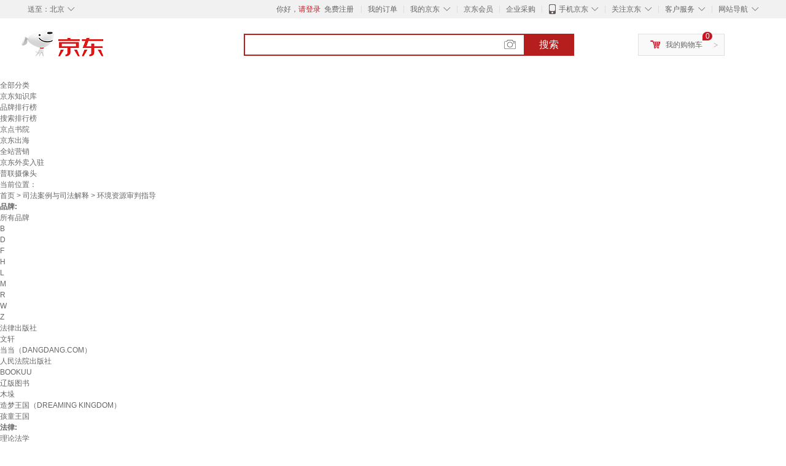

--- FILE ---
content_type: text/html;charset=UTF-8
request_url: https://www.jd.com/xinghao/1713e16ac02768077135.html
body_size: 21226
content:
<!DOCTYPE html>
<html lang="en">
<head>
        <meta charset="UTF-8">
<title>环境资源审判指导型号规格 - 京东</title>
<meta name="Keywords" content="环境资源审判指导型号, 环境资源审判指导规格" />
<meta name="description" content="京东是国内专业的环境资源审判指导网上购物商城，本频道提供环境资源审判指导型号、环境资源审判指导规格信息，为您选购环境资源审判指导型号规格提供全方位的价格参考，提供愉悦的网上购物体验！" />
<meta name="mobile-agent" content="format=html5;url=//so.m.jd.com/xinghao/1713e16ac02768077135.html">
<meta name="applicable-device" content="pc">
<link rel="icon" href="//www.jd.com/favicon.ico" mce_href="//www.jd.com/favicon.ico" type="image/x-icon" />
<link rel="canonical" href="//www.jd.com/xinghao/1713e16ac02768077135.html"/>

    <link type="text/css" rel="stylesheet" href="//misc.360buyimg.com/jdf/1.0.0/unit/??ui-base/1.0.0/ui-base.css,shortcut/2.0.0/shortcut.css,global-header/1.0.0/global-header.css,myjd/2.0.0/myjd.css,nav/2.0.0/nav.css,shoppingcart/2.0.0/shoppingcart.css,global-footer/1.0.0/global-footer.css,service/1.0.0/service.css" />
    <link rel="stylesheet" href="//storage.jd.com/swm-stable/seo/pc/0.0.8/static/common/css/base_d4de097.css" />
<script type="text/javascript">window.pageConfig={compatible:!0,jdfVersion:"2.0.0"};</script>
<script type="text/javascript">window.jdpts={},jdpts._st=(new Date).getTime();</script>




    <link rel="stylesheet" type="text/css" href="//storage.jd.com/swm-stable/seo/pc/0.0.8/static/components/targetGo/targetGo_f03a133.css" />
    <link rel="stylesheet" type="text/css" href="//storage.jd.com/swm-stable/seo/pc/0.0.8/static/components/banner/banner_3aa2d80.css" />
    <link rel="stylesheet" href="//storage.jd.com/swm-stable/seo/pc/0.0.8/widget/navitems/navitems_0281f90.css" />
    <link rel="stylesheet" href="//storage.jd.com/swm-stable/seo/pc/0.0.8/widget/wisdomTemp/wisdomTemp_81f1e4c.css" />
    <link rel="stylesheet" href="//storage.jd.com/swm-stable/seo/pc/0.0.8/widget/moreKeywords/moreKeywords_3850427.css" />
</head>
<body>
<div id="shortcut-2014">
	<div class="w">
    	<ul class="fl">
    		<li class="dorpdown" id="ttbar-mycity"></li>
    	</ul>
    	<ul class="fr">
			<li class="fore1" id="ttbar-login">
				<a href="javascript:login();" class="link-login">你好，请登录</a>&nbsp;&nbsp;<a href="javascript:regist();" class="link-regist style-red">免费注册</a>
			</li>
			<li class="spacer"></li>
			<li class="fore2">
				<div class="dt">
					<a target="_blank" href="//order.jd.com/center/list.action">我的订单</a>
				</div>
			</li>
			<li class="spacer"></li>
			<li class="fore3 dorpdown" id="ttbar-myjd">
				<div class="dt cw-icon">
					<i class="ci-right"><s>◇</s></i>
					<a target="_blank" href="//home.jd.com/">我的京东</a>
				</div>
				<div class="dd dorpdown-layer"></div>
			</li>
			<li class="spacer"></li>
			<li class="fore4" id="ttbar-member">
				<div class="dt">
					<a target="_blank" href="//vip.jd.com/">京东会员</a>
				</div>
			</li>
			<li class="spacer"></li>
			<li class="fore5" id="ttbar-ent">
				<div class="dt">
					<a target="_blank" href="//b.jd.com/">企业采购</a>
				</div>
			</li>
			<li class="spacer"></li>
			<li class="fore6 dorpdown" id="ttbar-apps">
				<div class="dt cw-icon">
					<i class="ci-left"></i>
					<i class="ci-right"><s>◇</s></i>
					<a target="_blank" href="//app.jd.com/">手机京东</a>
				</div>
			</li>
			<li class="spacer"></li>
			<li class="fore7 dorpdown" id="ttbar-atte">
				<div class="dt cw-icon">
					<i class="ci-right"><s>◇</s></i>关注京东
				</div>	
			</li>
			<li class="spacer"></li>
			<li class="fore8 dorpdown" id="ttbar-serv">
				<div class="dt cw-icon">
					<i class="ci-right"><s>◇</s></i>客户服务
				</div>
				<div class="dd dorpdown-layer"></div>
			</li>
			<li class="spacer"></li>
			<li class="fore9 dorpdown" id="ttbar-navs">
				<div class="dt cw-icon">
					<i class="ci-right"><s>◇</s></i>网站导航
				</div>
				<div class="dd dorpdown-layer"></div>
			</li>
    	</ul>
		<span class="clr"></span>
    </div>
</div>
<div id="o-header-2013"><div id="header-2013" style="display:none;"></div></div>
<div class="w">
    <div id="logo-2014">
    	<a href="//www.jd.com/" class="logo">京东</a>
    </div>
    <div id="search-2014" >
		<ul id="shelper" class="hide"></ul>
		<div class="form">
			<input type="text" onkeydown="javascript:if(event.keyCode==13) search('key');" autocomplete="off" id="key" accesskey="s" class="text" />
			<button onclick="search('key');return false;" class="button cw-icon"><i></i>搜索</button>
		</div>
    </div>
    <div id="settleup-2014" class="dorpdown">
		<div class="cw-icon">
			<i class="ci-left"></i>
			<i class="ci-right">&gt;</i>
			<a target="_blank" href="//cart.jd.com/cart.action">我的购物车</a>
		</div>
		<div class="dorpdown-layer">
			<div class="spacer"></div>
			<div id="settleup-content">
				<span class="loading"></span>
			</div>
		</div>
	</div>
    <div id="hotwords-2014"></div>
    <span class="clr"></span>
</div>
<div id="navitems" class="clearfix">
    <ul>
                <li><a target="_blank" href="http://yp.jd.com/sitemap.html">全部分类</a></li>
                <li><a target="_blank" href="http://yp.jd.com/zhishi_sitemap.html">京东知识库</a></li>
                <li><a target="_blank" href="http://yp.jd.com/brand_sitemap.html">品牌排行榜</a></li>
                <li><a target="_blank" href="https://jzt.jd.com/study/search/seopage.jspx">搜索排行榜</a></li>
                <li><a target="_blank" href="https://jzt.m.jd.com/school/index">京点书院</a></li>
                <li><a target="_blank" href="https://jdwm.jd.com/gw/index">京东出海</a></li>
                <li><a target="_blank" href="https://jzt.jd.com/gw/swa/">全站营销</a></li>
                <li><a target="_blank" href="https://ruzhu.jddj.com/">京东外卖入驻</a></li>
                <li><a target="_blank" href="https://item.jd.com/product/BRV_ljFuuwc9r96pFV2kgQ.html">普联摄像头</a></li>
            </ul>
</div>







<div class="breadcrumb defineDiv">
    <dl class="brd">
        <dt>当前位置：</dt>
        <dd><a href="//www.jd.com">首页</a> <span> > </span>
                        <a href="//yp.jd.com/list/1713_3277_3611.html">司法案例与司法解释</a>
            <span> > 环境资源审判指导</span>
        </dd>
    </dl>
</div>


<div class="content-wrap">
    <!--顶部banner通栏-->
    <div class="banner-ad-top-wrap">
        <a href="javascript:void(0);" class="ad-jump" target="_blank">
            <img src="" alt="" id="adTop" class="hide">
        </a>
    </div>
    <!--顶部banner通栏-->

    <!--各种筛选条件的展示与动画制作-->
    <div class="search-condition">
        <div class="search-ul">
                                                                    <!--品牌无图片的选项配置 no-img-brand表示无图片配置-->
                    <div class="brand-option no-img-brand ">
                        <strong class="title">品牌:</strong>
                        <div class="detail-option">
                            <ul class="letter-ul clearfix">
                                <li data-letter=""><a href="javascript:void(0);">所有品牌</a></li>
                                                                    <li data-letter="B"><a href="javascript:void(0);">B</a></li>
                                                                    <li data-letter="D"><a href="javascript:void(0);">D</a></li>
                                                                    <li data-letter="F"><a href="javascript:void(0);">F</a></li>
                                                                    <li data-letter="H"><a href="javascript:void(0);">H</a></li>
                                                                    <li data-letter="L"><a href="javascript:void(0);">L</a></li>
                                                                    <li data-letter="M"><a href="javascript:void(0);">M</a></li>
                                                                    <li data-letter="R"><a href="javascript:void(0);">R</a></li>
                                                                    <li data-letter="W"><a href="javascript:void(0);">W</a></li>
                                                                    <li data-letter="Z"><a href="javascript:void(0);">Z</a></li>
                                                            </ul>
                            <!--该面板是未点击更多时的展示-->
                            <div class="options fold">
                                <ul class="detail-ul clearfix" id="brandShow">
                                                                                                                                                                                                <li data-visible="F"><a href="/xinghao/1713e16ac02768077135.html?extAttrValue=expand_name,&electedExtAttrSet=&sort_type=sort_totalsales15_desc&brand=法律出版社" title="法律出版社"
                                                                               rel="nofollow">法律出版社</a></li>
                                                                                                                                                                <li data-visible="W"><a href="/xinghao/1713e16ac02768077135.html?extAttrValue=expand_name,&electedExtAttrSet=&sort_type=sort_totalsales15_desc&brand=文轩" title="文轩"
                                                                               rel="nofollow">文轩</a></li>
                                                                                                                                                                <li data-visible="D"><a href="/xinghao/1713e16ac02768077135.html?extAttrValue=expand_name,&electedExtAttrSet=&sort_type=sort_totalsales15_desc&brand=当当（DANGDANG.COM）" title="当当（DANGDANG.COM）"
                                                                               rel="nofollow">当当（DANGDANG.COM）</a></li>
                                                                                                                                                                <li data-visible="R"><a href="/xinghao/1713e16ac02768077135.html?extAttrValue=expand_name,&electedExtAttrSet=&sort_type=sort_totalsales15_desc&brand=人民法院出版社" title="人民法院出版社"
                                                                               rel="nofollow">人民法院出版社</a></li>
                                                                                                                                                                <li data-visible="B"><a href="/xinghao/1713e16ac02768077135.html?extAttrValue=expand_name,&electedExtAttrSet=&sort_type=sort_totalsales15_desc&brand=BOOKUU" title="BOOKUU"
                                                                               rel="nofollow">BOOKUU</a></li>
                                                                                                                                                                <li data-visible="L"><a href="/xinghao/1713e16ac02768077135.html?extAttrValue=expand_name,&electedExtAttrSet=&sort_type=sort_totalsales15_desc&brand=辽版图书" title="辽版图书"
                                                                               rel="nofollow">辽版图书</a></li>
                                                                                                                                                                <li data-visible="M"><a href="/xinghao/1713e16ac02768077135.html?extAttrValue=expand_name,&electedExtAttrSet=&sort_type=sort_totalsales15_desc&brand=木垛" title="木垛"
                                                                               rel="nofollow">木垛</a></li>
                                                                                                                                                                <li data-visible="Z"><a href="/xinghao/1713e16ac02768077135.html?extAttrValue=expand_name,&electedExtAttrSet=&sort_type=sort_totalsales15_desc&brand=造梦王国（DREAMING KINGDOM）" title="造梦王国（DREAMING KINGDOM）"
                                                                               rel="nofollow">造梦王国（DREAMING KINGDOM）</a></li>
                                                                                                                                                                <li data-visible="H"><a href="/xinghao/1713e16ac02768077135.html?extAttrValue=expand_name,&electedExtAttrSet=&sort_type=sort_totalsales15_desc&brand=孩童王国" title="孩童王国"
                                                                               rel="nofollow">孩童王国</a></li>
                                                                                                            </ul>
                            </div>
                                                    </div>
                    </div>
                    <!--品牌无图片的选项配置-->
                            
                                                        <!--非品牌的选项配置 not-brand-option, cate2表示二级品类div-->
                    <div class="not-brand-option cate2">
                        <!--二级品类名用strong-->
                        <strong class="title">法律:</strong>
                        <div class="detail-option">
                            <!--选择更多的时候添加class more-opts设置其height:auto;-->
                            <div class="options">
                                <ul class="detail-ul clearfix">
                                                                                                                <li><a href="/xinghao/1713e16ac02768077135.html?extAttrValue=expand_name,&electedExtAttrSet=&sort_type=sort_totalsales15_desc&catID=3607" title="理论法学"
                                               rel="nofollow">理论法学</a></li>
                                                                            <li><a href="/xinghao/1713e16ac02768077135.html?extAttrValue=expand_name,&electedExtAttrSet=&sort_type=sort_totalsales15_desc&catID=3633" title="法律实务"
                                               rel="nofollow">法律实务</a></li>
                                                                            <li><a href="/xinghao/1713e16ac02768077135.html?extAttrValue=expand_name,&electedExtAttrSet=&sort_type=sort_totalsales15_desc&catID=3611" title="司法案例与司法解释"
                                               rel="nofollow">司法案例与司法解释</a></li>
                                                                            <li><a href="/xinghao/1713e16ac02768077135.html?extAttrValue=expand_name,&electedExtAttrSet=&sort_type=sort_totalsales15_desc&catID=3623" title="法律法规"
                                               rel="nofollow">法律法规</a></li>
                                                                            <li><a href="/xinghao/1713e16ac02768077135.html?extAttrValue=expand_name,&electedExtAttrSet=&sort_type=sort_totalsales15_desc&catID=3624" title="经济法"
                                               rel="nofollow">经济法</a></li>
                                                                            <li><a href="/xinghao/1713e16ac02768077135.html?extAttrValue=expand_name,&electedExtAttrSet=&sort_type=sort_totalsales15_desc&catID=3616" title="民法典"
                                               rel="nofollow">民法典</a></li>
                                                                            <li><a href="/xinghao/1713e16ac02768077135.html?extAttrValue=expand_name,&electedExtAttrSet=&sort_type=sort_totalsales15_desc&catID=3610" title="司法制度"
                                               rel="nofollow">司法制度</a></li>
                                                                            <li><a href="/xinghao/1713e16ac02768077135.html?extAttrValue=expand_name,&electedExtAttrSet=&sort_type=sort_totalsales15_desc&catID=3621" title="法律普及读物"
                                               rel="nofollow">法律普及读物</a></li>
                                                                            <li><a href="/xinghao/1713e16ac02768077135.html?extAttrValue=expand_name,&electedExtAttrSet=&sort_type=sort_totalsales15_desc&catID=3631" title="诉讼法"
                                               rel="nofollow">诉讼法</a></li>
                                                                            <li><a href="/xinghao/1713e16ac02768077135.html?extAttrValue=expand_name,&electedExtAttrSet=&sort_type=sort_totalsales15_desc&catID=3609" title="刑法"
                                               rel="nofollow">刑法</a></li>
                                                                            <li><a href="/xinghao/1713e16ac02768077135.html?extAttrValue=expand_name,&electedExtAttrSet=&sort_type=sort_totalsales15_desc&catID=3617" title="法学文集"
                                               rel="nofollow">法学文集</a></li>
                                                                            <li><a href="/xinghao/1713e16ac02768077135.html?extAttrValue=expand_name,&electedExtAttrSet=&sort_type=sort_totalsales15_desc&catID=3615" title="外国法律与港澳台法律"
                                               rel="nofollow">外国法律与港澳台法律</a></li>
                                                                            <li><a href="/xinghao/1713e16ac02768077135.html?extAttrValue=expand_name,&electedExtAttrSet=&sort_type=sort_totalsales15_desc&catID=3626" title="国际法"
                                               rel="nofollow">国际法</a></li>
                                                                            <li><a href="/xinghao/1713e16ac02768077135.html?extAttrValue=expand_name,&electedExtAttrSet=&sort_type=sort_totalsales15_desc&catID=3613" title="商法"
                                               rel="nofollow">商法</a></li>
                                                                            <li><a href="/xinghao/1713e16ac02768077135.html?extAttrValue=expand_name,&electedExtAttrSet=&sort_type=sort_totalsales15_desc&catID=3625" title="行政法"
                                               rel="nofollow">行政法</a></li>
                                                                            <li><a href="/xinghao/1713e16ac02768077135.html?extAttrValue=expand_name,&electedExtAttrSet=&sort_type=sort_totalsales15_desc&catID=3627" title="司法鉴定"
                                               rel="nofollow">司法鉴定</a></li>
                                                                            <li><a href="/xinghao/1713e16ac02768077135.html?extAttrValue=expand_name,&electedExtAttrSet=&sort_type=sort_totalsales15_desc&catID=3619" title="法律教材与法律考试"
                                               rel="nofollow">法律教材与法律考试</a></li>
                                                                            <li><a href="/xinghao/1713e16ac02768077135.html?extAttrValue=expand_name,&electedExtAttrSet=&sort_type=sort_totalsales15_desc&catID=3628" title="犯罪学"
                                               rel="nofollow">犯罪学</a></li>
                                                                            <li><a href="/xinghao/1713e16ac02768077135.html?extAttrValue=expand_name,&electedExtAttrSet=&sort_type=sort_totalsales15_desc&catID=3618" title="法律工具书"
                                               rel="nofollow">法律工具书</a></li>
                                                                            <li><a href="/xinghao/1713e16ac02768077135.html?extAttrValue=expand_name,&electedExtAttrSet=&sort_type=sort_totalsales15_desc&catID=3606" title="经典著作"
                                               rel="nofollow">经典著作</a></li>
                                                                            <li><a href="/xinghao/1713e16ac02768077135.html?extAttrValue=expand_name,&electedExtAttrSet=&sort_type=sort_totalsales15_desc&catID=3620" title="法律文书写作"
                                               rel="nofollow">法律文书写作</a></li>
                                                                            <li><a href="/xinghao/1713e16ac02768077135.html?extAttrValue=expand_name,&electedExtAttrSet=&sort_type=sort_totalsales15_desc&catID=3632" title="网络法律法规"
                                               rel="nofollow">网络法律法规</a></li>
                                                                            <li><a href="/xinghao/1713e16ac02768077135.html?extAttrValue=expand_name,&electedExtAttrSet=&sort_type=sort_totalsales15_desc&catID=3608" title="法律史"
                                               rel="nofollow">法律史</a></li>
                                                                            <li><a href="/xinghao/1713e16ac02768077135.html?extAttrValue=expand_name,&electedExtAttrSet=&sort_type=sort_totalsales15_desc&catID=3614" title="国家法、宪法"
                                               rel="nofollow">国家法、宪法</a></li>
                                                                            <li><a href="/xinghao/1713e16ac02768077135.html?extAttrValue=expand_name,&electedExtAttrSet=&sort_type=sort_totalsales15_desc&catID=3629" title="刑事侦查学（犯罪对策学、犯罪侦查学）"
                                               rel="nofollow">刑事侦查学（犯罪对策学、犯罪侦查学）</a></li>
                                                                            <li><a href="/xinghao/1713e16ac02768077135.html?extAttrValue=expand_name,&electedExtAttrSet=&sort_type=sort_totalsales15_desc&catID=3630" title="法医学"
                                               rel="nofollow">法医学</a></li>
                                                                    </ul>
                            </div>
                                                            <div class="more-opt"><a href="javascript:void(0);" class="more">更多<i></i></a></div>
                                                    </div>
                    </div>
                    <!--非品牌的选项配置 not-brand-option, cate2表示二级品类div-->
                                    <!--非品牌的选项配置 not-brand-option, cate2表示二级品类div-->
                    <div class="not-brand-option cate2">
                        <!--二级品类名用strong-->
                        <strong class="title">科学与自然:</strong>
                        <div class="detail-option">
                            <!--选择更多的时候添加class more-opts设置其height:auto;-->
                            <div class="options">
                                <ul class="detail-ul clearfix">
                                                                                                                <li><a href="/xinghao/1713e16ac02768077135.html?extAttrValue=expand_name,&electedExtAttrSet=&sort_type=sort_totalsales15_desc&catID=3794" title="环境科学"
                                               rel="nofollow">环境科学</a></li>
                                                                            <li><a href="/xinghao/1713e16ac02768077135.html?extAttrValue=expand_name,&electedExtAttrSet=&sort_type=sort_totalsales15_desc&catID=3791" title="海洋学"
                                               rel="nofollow">海洋学</a></li>
                                                                            <li><a href="/xinghao/1713e16ac02768077135.html?extAttrValue=expand_name,&electedExtAttrSet=&sort_type=sort_totalsales15_desc&catID=3793" title="生物科学"
                                               rel="nofollow">生物科学</a></li>
                                                                            <li><a href="/xinghao/1713e16ac02768077135.html?extAttrValue=expand_name,&electedExtAttrSet=&sort_type=sort_totalsales15_desc&catID=3787" title="测绘学"
                                               rel="nofollow">测绘学</a></li>
                                                                            <li><a href="/xinghao/1713e16ac02768077135.html?extAttrValue=expand_name,&electedExtAttrSet=&sort_type=sort_totalsales15_desc&catID=3778" title="自然科学丛书、文集、连续性出版物"
                                               rel="nofollow">自然科学丛书、文集、连续性出版物</a></li>
                                                                            <li><a href="/xinghao/1713e16ac02768077135.html?extAttrValue=expand_name,&electedExtAttrSet=&sort_type=sort_totalsales15_desc&catID=3789" title="大气科学"
                                               rel="nofollow">大气科学</a></li>
                                                                            <li><a href="/xinghao/1713e16ac02768077135.html?extAttrValue=expand_name,&electedExtAttrSet=&sort_type=sort_totalsales15_desc&catID=3792" title="地理学"
                                               rel="nofollow">地理学</a></li>
                                                                            <li><a href="/xinghao/1713e16ac02768077135.html?extAttrValue=expand_name,&electedExtAttrSet=&sort_type=sort_totalsales15_desc&catID=3777" title="自然科学总论"
                                               rel="nofollow">自然科学总论</a></li>
                                                                            <li><a href="/xinghao/1713e16ac02768077135.html?extAttrValue=expand_name,&electedExtAttrSet=&sort_type=sort_totalsales15_desc&catID=3783" title="物理学"
                                               rel="nofollow">物理学</a></li>
                                                                            <li><a href="/xinghao/1713e16ac02768077135.html?extAttrValue=expand_name,&electedExtAttrSet=&sort_type=sort_totalsales15_desc&catID=3784" title="化学"
                                               rel="nofollow">化学</a></li>
                                                                            <li><a href="/xinghao/1713e16ac02768077135.html?extAttrValue=expand_name,&electedExtAttrSet=&sort_type=sort_totalsales15_desc&catID=3788" title="地球物理学"
                                               rel="nofollow">地球物理学</a></li>
                                                                            <li><a href="/xinghao/1713e16ac02768077135.html?extAttrValue=expand_name,&electedExtAttrSet=&sort_type=sort_totalsales15_desc&catID=3790" title="地质学"
                                               rel="nofollow">地质学</a></li>
                                                                            <li><a href="/xinghao/1713e16ac02768077135.html?extAttrValue=expand_name,&electedExtAttrSet=&sort_type=sort_totalsales15_desc&catID=6590" title="安全科学"
                                               rel="nofollow">安全科学</a></li>
                                                                    </ul>
                            </div>
                                                            <div class="more-opt"><a href="javascript:void(0);" class="more">更多<i></i></a></div>
                                                    </div>
                    </div>
                    <!--非品牌的选项配置 not-brand-option, cate2表示二级品类div-->
                                    <!--非品牌的选项配置 not-brand-option, cate2表示二级品类div-->
                    <div class="not-brand-option cate2">
                        <!--二级品类名用strong-->
                        <strong class="title">其他图书:</strong>
                        <div class="detail-option">
                            <!--选择更多的时候添加class more-opts设置其height:auto;-->
                            <div class="options">
                                <ul class="detail-ul clearfix">
                                                                                                                <li><a href="/xinghao/1713e16ac02768077135.html?extAttrValue=expand_name,&electedExtAttrSet=&sort_type=sort_totalsales15_desc&catID=3694" title="一般工业技术"
                                               rel="nofollow">一般工业技术</a></li>
                                                                            <li><a href="/xinghao/1713e16ac02768077135.html?extAttrValue=expand_name,&electedExtAttrSet=&sort_type=sort_totalsales15_desc&catID=6586" title="能源与动力工程"
                                               rel="nofollow">能源与动力工程</a></li>
                                                                            <li><a href="/xinghao/1713e16ac02768077135.html?extAttrValue=expand_name,&electedExtAttrSet=&sort_type=sort_totalsales15_desc&catID=3692" title="交通运输"
                                               rel="nofollow">交通运输</a></li>
                                                                            <li><a href="/xinghao/1713e16ac02768077135.html?extAttrValue=expand_name,&electedExtAttrSet=&sort_type=sort_totalsales15_desc&catID=6583" title="水利水电"
                                               rel="nofollow">水利水电</a></li>
                                                                            <li><a href="/xinghao/1713e16ac02768077135.html?extAttrValue=expand_name,&electedExtAttrSet=&sort_type=sort_totalsales15_desc&catID=3700" title="化学工业"
                                               rel="nofollow">化学工业</a></li>
                                                                            <li><a href="/xinghao/1713e16ac02768077135.html?extAttrValue=expand_name,&electedExtAttrSet=&sort_type=sort_totalsales15_desc&catID=3707" title="石油、天然气工业"
                                               rel="nofollow">石油、天然气工业</a></li>
                                                                            <li><a href="/xinghao/1713e16ac02768077135.html?extAttrValue=expand_name,&electedExtAttrSet=&sort_type=sort_totalsales15_desc&catID=6584" title="电工电气"
                                               rel="nofollow">电工电气</a></li>
                                                                            <li><a href="/xinghao/1713e16ac02768077135.html?extAttrValue=expand_name,&electedExtAttrSet=&sort_type=sort_totalsales15_desc&catID=6587" title="航空、航天"
                                               rel="nofollow">航空、航天</a></li>
                                                                            <li><a href="/xinghao/1713e16ac02768077135.html?extAttrValue=expand_name,&electedExtAttrSet=&sort_type=sort_totalsales15_desc&catID=3709" title="轻工业、手工业"
                                               rel="nofollow">轻工业、手工业</a></li>
                                                                            <li><a href="/xinghao/1713e16ac02768077135.html?extAttrValue=expand_name,&electedExtAttrSet=&sort_type=sort_totalsales15_desc&catID=6582" title="机械、仪表工业"
                                               rel="nofollow">机械、仪表工业</a></li>
                                                                            <li><a href="/xinghao/1713e16ac02768077135.html?extAttrValue=expand_name,&electedExtAttrSet=&sort_type=sort_totalsales15_desc&catID=6585" title="矿业工程"
                                               rel="nofollow">矿业工程</a></li>
                                                                            <li><a href="/xinghao/1713e16ac02768077135.html?extAttrValue=expand_name,&electedExtAttrSet=&sort_type=sort_totalsales15_desc&catID=3691" title="汽车与车辆"
                                               rel="nofollow">汽车与车辆</a></li>
                                                                            <li><a href="/xinghao/1713e16ac02768077135.html?extAttrValue=expand_name,&electedExtAttrSet=&sort_type=sort_totalsales15_desc&catID=3701" title="原子能技术"
                                               rel="nofollow">原子能技术</a></li>
                                                                            <li><a href="/xinghao/1713e16ac02768077135.html?extAttrValue=expand_name,&electedExtAttrSet=&sort_type=sort_totalsales15_desc&catID=3703" title="工业技术理论"
                                               rel="nofollow">工业技术理论</a></li>
                                                                            <li><a href="/xinghao/1713e16ac02768077135.html?extAttrValue=expand_name,&electedExtAttrSet=&sort_type=sort_totalsales15_desc&catID=3706" title="武器工业"
                                               rel="nofollow">武器工业</a></li>
                                                                            <li><a href="/xinghao/1713e16ac02768077135.html?extAttrValue=expand_name,&electedExtAttrSet=&sort_type=sort_totalsales15_desc&catID=3708" title="自动化技术"
                                               rel="nofollow">自动化技术</a></li>
                                                                            <li><a href="/xinghao/1713e16ac02768077135.html?extAttrValue=expand_name,&electedExtAttrSet=&sort_type=sort_totalsales15_desc&catID=3710" title="金属学与金属工艺"
                                               rel="nofollow">金属学与金属工艺</a></li>
                                                                            <li><a href="/xinghao/1713e16ac02768077135.html?extAttrValue=expand_name,&electedExtAttrSet=&sort_type=sort_totalsales15_desc&catID=3441" title="企业管理与培训"
                                               rel="nofollow">企业管理与培训</a></li>
                                                                            <li><a href="/xinghao/1713e16ac02768077135.html?extAttrValue=expand_name,&electedExtAttrSet=&sort_type=sort_totalsales15_desc&catID=3449" title="管理学"
                                               rel="nofollow">管理学</a></li>
                                                                            <li><a href="/xinghao/1713e16ac02768077135.html?extAttrValue=expand_name,&electedExtAttrSet=&sort_type=sort_totalsales15_desc&catID=3439" title="人力资源管理"
                                               rel="nofollow">人力资源管理</a></li>
                                                                            <li><a href="/xinghao/1713e16ac02768077135.html?extAttrValue=expand_name,&electedExtAttrSet=&sort_type=sort_totalsales15_desc&catID=3451" title="财务管理"
                                               rel="nofollow">财务管理</a></li>
                                                                            <li><a href="/xinghao/1713e16ac02768077135.html?extAttrValue=expand_name,&electedExtAttrSet=&sort_type=sort_totalsales15_desc&catID=3444" title="市场营销"
                                               rel="nofollow">市场营销</a></li>
                                                                            <li><a href="/xinghao/1713e16ac02768077135.html?extAttrValue=expand_name,&electedExtAttrSet=&sort_type=sort_totalsales15_desc&catID=3437" title="经典著作"
                                               rel="nofollow">经典著作</a></li>
                                                                            <li><a href="/xinghao/1713e16ac02768077135.html?extAttrValue=expand_name,&electedExtAttrSet=&sort_type=sort_totalsales15_desc&catID=3442" title="供应链管理"
                                               rel="nofollow">供应链管理</a></li>
                                                                            <li><a href="/xinghao/1713e16ac02768077135.html?extAttrValue=expand_name,&electedExtAttrSet=&sort_type=sort_totalsales15_desc&catID=3445" title="战略管理"
                                               rel="nofollow">战略管理</a></li>
                                                                            <li><a href="/xinghao/1713e16ac02768077135.html?extAttrValue=expand_name,&electedExtAttrSet=&sort_type=sort_totalsales15_desc&catID=3452" title="通俗读物"
                                               rel="nofollow">通俗读物</a></li>
                                                                            <li><a href="/xinghao/1713e16ac02768077135.html?extAttrValue=expand_name,&electedExtAttrSet=&sort_type=sort_totalsales15_desc&catID=13609" title="互联网+"
                                               rel="nofollow">互联网+</a></li>
                                                                            <li><a href="/xinghao/1713e16ac02768077135.html?extAttrValue=expand_name,&electedExtAttrSet=&sort_type=sort_totalsales15_desc&catID=3428" title="投资"
                                               rel="nofollow">投资</a></li>
                                                                            <li><a href="/xinghao/1713e16ac02768077135.html?extAttrValue=expand_name,&electedExtAttrSet=&sort_type=sort_totalsales15_desc&catID=3423" title="保险"
                                               rel="nofollow">保险</a></li>
                                                                            <li><a href="/xinghao/1713e16ac02768077135.html?extAttrValue=expand_name,&electedExtAttrSet=&sort_type=sort_totalsales15_desc&catID=3435" title="金融理论"
                                               rel="nofollow">金融理论</a></li>
                                                                            <li><a href="/xinghao/1713e16ac02768077135.html?extAttrValue=expand_name,&electedExtAttrSet=&sort_type=sort_totalsales15_desc&catID=4860" title="China Interest（中国主题）"
                                               rel="nofollow">China Interest（中国主题）</a></li>
                                                                            <li><a href="/xinghao/1713e16ac02768077135.html?extAttrValue=expand_name,&electedExtAttrSet=&sort_type=sort_totalsales15_desc&catID=4869" title="Law（法律）"
                                               rel="nofollow">Law（法律）</a></li>
                                                                            <li><a href="/xinghao/1713e16ac02768077135.html?extAttrValue=expand_name,&electedExtAttrSet=&sort_type=sort_totalsales15_desc&catID=4858" title="Business & Investing（商业与投资）"
                                               rel="nofollow">Business & Investing（商业与投资）</a></li>
                                                                            <li><a href="/xinghao/1713e16ac02768077135.html?extAttrValue=expand_name,&electedExtAttrSet=&sort_type=sort_totalsales15_desc&catID=4873" title="Nonfiction（非虚构类）"
                                               rel="nofollow">Nonfiction（非虚构类）</a></li>
                                                                            <li><a href="/xinghao/1713e16ac02768077135.html?extAttrValue=expand_name,&electedExtAttrSet=&sort_type=sort_totalsales15_desc&catID=4876" title="Professional & Technical（专业与技术类）"
                                               rel="nofollow">Professional & Technical（专业与技术类）</a></li>
                                                                            <li><a href="/xinghao/1713e16ac02768077135.html?extAttrValue=expand_name,&electedExtAttrSet=&sort_type=sort_totalsales15_desc&catID=4883" title="Standard Test（标准考试）"
                                               rel="nofollow">Standard Test（标准考试）</a></li>
                                                                            <li><a href="/xinghao/1713e16ac02768077135.html?extAttrValue=expand_name,&electedExtAttrSet=&sort_type=sort_totalsales15_desc&catID=13644" title="小语种"
                                               rel="nofollow">小语种</a></li>
                                                                            <li><a href="/xinghao/1713e16ac02768077135.html?extAttrValue=expand_name,&electedExtAttrSet=&sort_type=sort_totalsales15_desc&catID=3399" title="科普/百科"
                                               rel="nofollow">科普/百科</a></li>
                                                                            <li><a href="/xinghao/1713e16ac02768077135.html?extAttrValue=expand_name,&electedExtAttrSet=&sort_type=sort_totalsales15_desc&catID=3394" title="儿童文学"
                                               rel="nofollow">儿童文学</a></li>
                                                                            <li><a href="/xinghao/1713e16ac02768077135.html?extAttrValue=expand_name,&electedExtAttrSet=&sort_type=sort_totalsales15_desc&catID=4761" title="儿童绘本"
                                               rel="nofollow">儿童绘本</a></li>
                                                                            <li><a href="/xinghao/1713e16ac02768077135.html?extAttrValue=expand_name,&electedExtAttrSet=&sort_type=sort_totalsales15_desc&catID=3393" title="学前教育"
                                               rel="nofollow">学前教育</a></li>
                                                                            <li><a href="/xinghao/1713e16ac02768077135.html?extAttrValue=expand_name,&electedExtAttrSet=&sort_type=sort_totalsales15_desc&catID=3400" title="励志/成长"
                                               rel="nofollow">励志/成长</a></li>
                                                                            <li><a href="/xinghao/1713e16ac02768077135.html?extAttrValue=expand_name,&electedExtAttrSet=&sort_type=sort_totalsales15_desc&catID=12081" title="玩具书"
                                               rel="nofollow">玩具书</a></li>
                                                                            <li><a href="/xinghao/1713e16ac02768077135.html?extAttrValue=expand_name,&electedExtAttrSet=&sort_type=sort_totalsales15_desc&catID=3836" title="小学通用"
                                               rel="nofollow">小学通用</a></li>
                                                                            <li><a href="/xinghao/1713e16ac02768077135.html?extAttrValue=expand_name,&electedExtAttrSet=&sort_type=sort_totalsales15_desc&catID=4765" title="学习方法/报考指南"
                                               rel="nofollow">学习方法/报考指南</a></li>
                                                                            <li><a href="/xinghao/1713e16ac02768077135.html?extAttrValue=expand_name,&electedExtAttrSet=&sort_type=sort_totalsales15_desc&catID=4766" title="小学一年级"
                                               rel="nofollow">小学一年级</a></li>
                                                                            <li><a href="/xinghao/1713e16ac02768077135.html?extAttrValue=expand_name,&electedExtAttrSet=&sort_type=sort_totalsales15_desc&catID=4781" title="教育理论/教师用书"
                                               rel="nofollow">教育理论/教师用书</a></li>
                                                                            <li><a href="/xinghao/1713e16ac02768077135.html?extAttrValue=expand_name,&electedExtAttrSet=&sort_type=sort_totalsales15_desc&catID=3838" title="中小学工具书"
                                               rel="nofollow">中小学工具书</a></li>
                                                                            <li><a href="/xinghao/1713e16ac02768077135.html?extAttrValue=expand_name,&electedExtAttrSet=&sort_type=sort_totalsales15_desc&catID=3842" title="高中通用"
                                               rel="nofollow">高中通用</a></li>
                                                                            <li><a href="/xinghao/1713e16ac02768077135.html?extAttrValue=expand_name,&electedExtAttrSet=&sort_type=sort_totalsales15_desc&catID=4778" title="高二"
                                               rel="nofollow">高二</a></li>
                                                                            <li><a href="/xinghao/1713e16ac02768077135.html?extAttrValue=expand_name,&electedExtAttrSet=&sort_type=sort_totalsales15_desc&catID=4780" title="高考"
                                               rel="nofollow">高考</a></li>
                                                                            <li><a href="/xinghao/1713e16ac02768077135.html?extAttrValue=expand_name,&electedExtAttrSet=&sort_type=sort_totalsales15_desc&catID=6592" title="字帖"
                                               rel="nofollow">字帖</a></li>
                                                                            <li><a href="/xinghao/1713e16ac02768077135.html?extAttrValue=expand_name,&electedExtAttrSet=&sort_type=sort_totalsales15_desc&catID=9369" title="农业基础科学"
                                               rel="nofollow">农业基础科学</a></li>
                                                                            <li><a href="/xinghao/1713e16ac02768077135.html?extAttrValue=expand_name,&electedExtAttrSet=&sort_type=sort_totalsales15_desc&catID=9374" title="林业"
                                               rel="nofollow">林业</a></li>
                                                                            <li><a href="/xinghao/1713e16ac02768077135.html?extAttrValue=expand_name,&electedExtAttrSet=&sort_type=sort_totalsales15_desc&catID=9378" title="水产、渔业"
                                               rel="nofollow">水产、渔业</a></li>
                                                                            <li><a href="/xinghao/1713e16ac02768077135.html?extAttrValue=expand_name,&electedExtAttrSet=&sort_type=sort_totalsales15_desc&catID=9370" title="农业工程"
                                               rel="nofollow">农业工程</a></li>
                                                                            <li><a href="/xinghao/1713e16ac02768077135.html?extAttrValue=expand_name,&electedExtAttrSet=&sort_type=sort_totalsales15_desc&catID=9376" title="畜牧、狩猎、蚕、蜂"
                                               rel="nofollow">畜牧、狩猎、蚕、蜂</a></li>
                                                                            <li><a href="/xinghao/1713e16ac02768077135.html?extAttrValue=expand_name,&electedExtAttrSet=&sort_type=sort_totalsales15_desc&catID=9372" title="农作物"
                                               rel="nofollow">农作物</a></li>
                                                                            <li><a href="/xinghao/1713e16ac02768077135.html?extAttrValue=expand_name,&electedExtAttrSet=&sort_type=sort_totalsales15_desc&catID=9375" title="园艺"
                                               rel="nofollow">园艺</a></li>
                                                                            <li><a href="/xinghao/1713e16ac02768077135.html?extAttrValue=expand_name,&electedExtAttrSet=&sort_type=sort_totalsales15_desc&catID=9377" title="动物医学"
                                               rel="nofollow">动物医学</a></li>
                                                                            <li><a href="/xinghao/1713e16ac02768077135.html?extAttrValue=expand_name,&electedExtAttrSet=&sort_type=sort_totalsales15_desc&catID=3797" title="编程语言与程序设计"
                                               rel="nofollow">编程语言与程序设计</a></li>
                                                                            <li><a href="/xinghao/1713e16ac02768077135.html?extAttrValue=expand_name,&electedExtAttrSet=&sort_type=sort_totalsales15_desc&catID=3804" title="人工智能"
                                               rel="nofollow">人工智能</a></li>
                                                                            <li><a href="/xinghao/1713e16ac02768077135.html?extAttrValue=expand_name,&electedExtAttrSet=&sort_type=sort_totalsales15_desc&catID=3801" title="计算机安全"
                                               rel="nofollow">计算机安全</a></li>
                                                                            <li><a href="/xinghao/1713e16ac02768077135.html?extAttrValue=expand_name,&electedExtAttrSet=&sort_type=sort_totalsales15_desc&catID=3798" title="软件工程及软件方法学"
                                               rel="nofollow">软件工程及软件方法学</a></li>
                                                                            <li><a href="/xinghao/1713e16ac02768077135.html?extAttrValue=expand_name,&electedExtAttrSet=&sort_type=sort_totalsales15_desc&catID=3802" title="计算机控制与仿真"
                                               rel="nofollow">计算机控制与仿真</a></li>
                                                                            <li><a href="/xinghao/1713e16ac02768077135.html?extAttrValue=expand_name,&electedExtAttrSet=&sort_type=sort_totalsales15_desc&catID=3805" title="图形图像/多媒体"
                                               rel="nofollow">图形图像/多媒体</a></li>
                                                                            <li><a href="/xinghao/1713e16ac02768077135.html?extAttrValue=expand_name,&electedExtAttrSet=&sort_type=sort_totalsales15_desc&catID=3812" title="信息系统"
                                               rel="nofollow">信息系统</a></li>
                                                                            <li><a href="/xinghao/1713e16ac02768077135.html?extAttrValue=expand_name,&electedExtAttrSet=&sort_type=sort_totalsales15_desc&catID=4764" title="单片机与嵌入式"
                                               rel="nofollow">单片机与嵌入式</a></li>
                                                                            <li><a href="/xinghao/1713e16ac02768077135.html?extAttrValue=expand_name,&electedExtAttrSet=&sort_type=sort_totalsales15_desc&catID=6591" title="数码产品攻略"
                                               rel="nofollow">数码产品攻略</a></li>
                                                                            <li><a href="/xinghao/1713e16ac02768077135.html?extAttrValue=expand_name,&electedExtAttrSet=&sort_type=sort_totalsales15_desc&catID=3754" title="预防医学、卫生学"
                                               rel="nofollow">预防医学、卫生学</a></li>
                                                                            <li><a href="/xinghao/1713e16ac02768077135.html?extAttrValue=expand_name,&electedExtAttrSet=&sort_type=sort_totalsales15_desc&catID=6589" title="医院管理"
                                               rel="nofollow">医院管理</a></li>
                                                                            <li><a href="/xinghao/1713e16ac02768077135.html?extAttrValue=expand_name,&electedExtAttrSet=&sort_type=sort_totalsales15_desc&catID=3753" title="医学理论与研究"
                                               rel="nofollow">医学理论与研究</a></li>
                                                                            <li><a href="/xinghao/1713e16ac02768077135.html?extAttrValue=expand_name,&electedExtAttrSet=&sort_type=sort_totalsales15_desc&catID=3755" title="中国医学"
                                               rel="nofollow">中国医学</a></li>
                                                                            <li><a href="/xinghao/1713e16ac02768077135.html?extAttrValue=expand_name,&electedExtAttrSet=&sort_type=sort_totalsales15_desc&catID=3756" title="基础医学"
                                               rel="nofollow">基础医学</a></li>
                                                                            <li><a href="/xinghao/1713e16ac02768077135.html?extAttrValue=expand_name,&electedExtAttrSet=&sort_type=sort_totalsales15_desc&catID=3757" title="临床医学"
                                               rel="nofollow">临床医学</a></li>
                                                                            <li><a href="/xinghao/1713e16ac02768077135.html?extAttrValue=expand_name,&electedExtAttrSet=&sort_type=sort_totalsales15_desc&catID=3761" title="妇产科学"
                                               rel="nofollow">妇产科学</a></li>
                                                                            <li><a href="/xinghao/1713e16ac02768077135.html?extAttrValue=expand_name,&electedExtAttrSet=&sort_type=sort_totalsales15_desc&catID=3379" title="艺术设计"
                                               rel="nofollow">艺术设计</a></li>
                                                                            <li><a href="/xinghao/1713e16ac02768077135.html?extAttrValue=expand_name,&electedExtAttrSet=&sort_type=sort_totalsales15_desc&catID=3381" title="雕塑"
                                               rel="nofollow">雕塑</a></li>
                                                                            <li><a href="/xinghao/1713e16ac02768077135.html?extAttrValue=expand_name,&electedExtAttrSet=&sort_type=sort_totalsales15_desc&catID=3544" title="世界史"
                                               rel="nofollow">世界史</a></li>
                                                                            <li><a href="/xinghao/1713e16ac02768077135.html?extAttrValue=expand_name,&electedExtAttrSet=&sort_type=sort_totalsales15_desc&catID=3545" title="中国史"
                                               rel="nofollow">中国史</a></li>
                                                                            <li><a href="/xinghao/1713e16ac02768077135.html?extAttrValue=expand_name,&electedExtAttrSet=&sort_type=sort_totalsales15_desc&catID=3549" title="文物考古"
                                               rel="nofollow">文物考古</a></li>
                                                                            <li><a href="/xinghao/1713e16ac02768077135.html?extAttrValue=expand_name,&electedExtAttrSet=&sort_type=sort_totalsales15_desc&catID=3547" title="史家名著"
                                               rel="nofollow">史家名著</a></li>
                                                                            <li><a href="/xinghao/1713e16ac02768077135.html?extAttrValue=expand_name,&electedExtAttrSet=&sort_type=sort_totalsales15_desc&catID=3554" title="历史研究与评论"
                                               rel="nofollow">历史研究与评论</a></li>
                                                                            <li><a href="/xinghao/1713e16ac02768077135.html?extAttrValue=expand_name,&electedExtAttrSet=&sort_type=sort_totalsales15_desc&catID=3556" title="通俗说史"
                                               rel="nofollow">通俗说史</a></li>
                                                                            <li><a href="/xinghao/1713e16ac02768077135.html?extAttrValue=expand_name,&electedExtAttrSet=&sort_type=sort_totalsales15_desc&catID=3561" title="哲学理论与流派"
                                               rel="nofollow">哲学理论与流派</a></li>
                                                                            <li><a href="/xinghao/1713e16ac02768077135.html?extAttrValue=expand_name,&electedExtAttrSet=&sort_type=sort_totalsales15_desc&catID=3557" title="哲学经典著作"
                                               rel="nofollow">哲学经典著作</a></li>
                                                                            <li><a href="/xinghao/1713e16ac02768077135.html?extAttrValue=expand_name,&electedExtAttrSet=&sort_type=sort_totalsales15_desc&catID=3571" title="美学"
                                               rel="nofollow">美学</a></li>
                                                                            <li><a href="/xinghao/1713e16ac02768077135.html?extAttrValue=expand_name,&electedExtAttrSet=&sort_type=sort_totalsales15_desc&catID=10928" title="法律类"
                                               rel="nofollow">法律类</a></li>
                                                                            <li><a href="/xinghao/1713e16ac02768077135.html?extAttrValue=expand_name,&electedExtAttrSet=&sort_type=sort_totalsales15_desc&catID=10927" title="建筑类"
                                               rel="nofollow">建筑类</a></li>
                                                                            <li><a href="/xinghao/1713e16ac02768077135.html?extAttrValue=expand_name,&electedExtAttrSet=&sort_type=sort_totalsales15_desc&catID=10931" title="中职/高职"
                                               rel="nofollow">中职/高职</a></li>
                                                                            <li><a href="/xinghao/1713e16ac02768077135.html?extAttrValue=expand_name,&electedExtAttrSet=&sort_type=sort_totalsales15_desc&catID=10933" title="职业技术"
                                               rel="nofollow">职业技术</a></li>
                                                                            <li><a href="/xinghao/1713e16ac02768077135.html?extAttrValue=expand_name,&electedExtAttrSet=&sort_type=sort_totalsales15_desc&catID=3330" title="纪实文学"
                                               rel="nofollow">纪实文学</a></li>
                                                                            <li><a href="/xinghao/1713e16ac02768077135.html?extAttrValue=expand_name,&electedExtAttrSet=&sort_type=sort_totalsales15_desc&catID=3324" title="文学理论"
                                               rel="nofollow">文学理论</a></li>
                                                                            <li><a href="/xinghao/1713e16ac02768077135.html?extAttrValue=expand_name,&electedExtAttrSet=&sort_type=sort_totalsales15_desc&catID=3326" title="文学史"
                                               rel="nofollow">文学史</a></li>
                                                                            <li><a href="/xinghao/1713e16ac02768077135.html?extAttrValue=expand_name,&electedExtAttrSet=&sort_type=sort_totalsales15_desc&catID=3661" title="文化理论"
                                               rel="nofollow">文化理论</a></li>
                                                                            <li><a href="/xinghao/1713e16ac02768077135.html?extAttrValue=expand_name,&electedExtAttrSet=&sort_type=sort_totalsales15_desc&catID=3666" title="文化交流/文化产业"
                                               rel="nofollow">文化交流/文化产业</a></li>
                                                                            <li><a href="/xinghao/1713e16ac02768077135.html?extAttrValue=expand_name,&electedExtAttrSet=&sort_type=sort_totalsales15_desc&catID=3668" title="地域文化"
                                               rel="nofollow">地域文化</a></li>
                                                                            <li><a href="/xinghao/1713e16ac02768077135.html?extAttrValue=expand_name,&electedExtAttrSet=&sort_type=sort_totalsales15_desc&catID=3672" title="文化刊物"
                                               rel="nofollow">文化刊物</a></li>
                                                                            <li><a href="/xinghao/1713e16ac02768077135.html?extAttrValue=expand_name,&electedExtAttrSet=&sort_type=sort_totalsales15_desc&catID=9349" title="百科知识"
                                               rel="nofollow">百科知识</a></li>
                                                                            <li><a href="/xinghao/1713e16ac02768077135.html?extAttrValue=expand_name,&electedExtAttrSet=&sort_type=sort_totalsales15_desc&catID=9341" title="科普图鉴"
                                               rel="nofollow">科普图鉴</a></li>
                                                                            <li><a href="/xinghao/1713e16ac02768077135.html?extAttrValue=expand_name,&electedExtAttrSet=&sort_type=sort_totalsales15_desc&catID=9347" title="科学史话"
                                               rel="nofollow">科学史话</a></li>
                                                                            <li><a href="/xinghao/1713e16ac02768077135.html?extAttrValue=expand_name,&electedExtAttrSet=&sort_type=sort_totalsales15_desc&catID=3301" title="港澳台小说"
                                               rel="nofollow">港澳台小说</a></li>
                                                                            <li><a href="/xinghao/1713e16ac02768077135.html?extAttrValue=expand_name,&electedExtAttrSet=&sort_type=sort_totalsales15_desc&catID=3309" title="爱情/情感"
                                               rel="nofollow">爱情/情感</a></li>
                                                                            <li><a href="/xinghao/1713e16ac02768077135.html?extAttrValue=expand_name,&electedExtAttrSet=&sort_type=sort_totalsales15_desc&catID=3320" title="世界名著"
                                               rel="nofollow">世界名著</a></li>
                                                                            <li><a href="/xinghao/1713e16ac02768077135.html?extAttrValue=expand_name,&electedExtAttrSet=&sort_type=sort_totalsales15_desc&catID=3821" title="理论/教学"
                                               rel="nofollow">理论/教学</a></li>
                                                                            <li><a href="/xinghao/1713e16ac02768077135.html?extAttrValue=expand_name,&electedExtAttrSet=&sort_type=sort_totalsales15_desc&catID=3509" title="育儿百科"
                                               rel="nofollow">育儿百科</a></li>
                                                                            <li><a href="/xinghao/1713e16ac02768077135.html?extAttrValue=expand_name,&electedExtAttrSet=&sort_type=sort_totalsales15_desc&catID=9267" title="素质培养"
                                               rel="nofollow">素质培养</a></li>
                                                                            <li><a href="/xinghao/1713e16ac02768077135.html?extAttrValue=expand_name,&electedExtAttrSet=&sort_type=sort_totalsales15_desc&catID=3527" title="旅游管理"
                                               rel="nofollow">旅游管理</a></li>
                                                                            <li><a href="/xinghao/1713e16ac02768077135.html?extAttrValue=expand_name,&electedExtAttrSet=&sort_type=sort_totalsales15_desc&catID=6635" title="老外读本"
                                               rel="nofollow">老外读本</a></li>
                                                                            <li><a href="/xinghao/1713e16ac02768077135.html?extAttrValue=expand_name,&electedExtAttrSet=&sort_type=sort_totalsales15_desc&catID=6636" title="留学指南"
                                               rel="nofollow">留学指南</a></li>
                                                                            <li><a href="/xinghao/1713e16ac02768077135.html?extAttrValue=expand_name,&electedExtAttrSet=&sort_type=sort_totalsales15_desc&catID=10848" title="管理学"
                                               rel="nofollow">管理学</a></li>
                                                                            <li><a href="/xinghao/1713e16ac02768077135.html?extAttrValue=expand_name,&electedExtAttrSet=&sort_type=sort_totalsales15_desc&catID=14681" title="法律"
                                               rel="nofollow">法律</a></li>
                                                                            <li><a href="/xinghao/1713e16ac02768077135.html?extAttrValue=expand_name,&electedExtAttrSet=&sort_type=sort_totalsales15_desc&catID=3338" title="青春校园"
                                               rel="nofollow">青春校园</a></li>
                                                                            <li><a href="/xinghao/1713e16ac02768077135.html?extAttrValue=expand_name,&electedExtAttrSet=&sort_type=sort_totalsales15_desc&catID=3658" title="心理百科"
                                               rel="nofollow">心理百科</a></li>
                                                                            <li><a href="/xinghao/1713e16ac02768077135.html?extAttrValue=expand_name,&electedExtAttrSet=&sort_type=sort_totalsales15_desc&catID=6638" title="套装书"
                                               rel="nofollow">套装书</a></li>
                                                                            <li><a href="/xinghao/1713e16ac02768077135.html?extAttrValue=expand_name,&electedExtAttrSet=&sort_type=sort_totalsales15_desc&catID=5365" title="文学理论"
                                               rel="nofollow">文学理论</a></li>
                                                                            <li><a href="/xinghao/1713e16ac02768077135.html?extAttrValue=expand_name,&electedExtAttrSet=&sort_type=sort_totalsales15_desc&catID=9280" title="烘焙甜品"
                                               rel="nofollow">烘焙甜品</a></li>
                                                                            <li><a href="/xinghao/1713e16ac02768077135.html?extAttrValue=expand_name,&electedExtAttrSet=&sort_type=sort_totalsales15_desc&catID=9303" title="居家安全"
                                               rel="nofollow">居家安全</a></li>
                                                                            <li><a href="/xinghao/1713e16ac02768077135.html?extAttrValue=expand_name,&electedExtAttrSet=&sort_type=sort_totalsales15_desc&catID=9364" title="光电子技术、激光技术"
                                               rel="nofollow">光电子技术、激光技术</a></li>
                                                                            <li><a href="/xinghao/1713e16ac02768077135.html?extAttrValue=expand_name,&electedExtAttrSet=&sort_type=sort_totalsales15_desc&catID=12781" title="油画赏析"
                                               rel="nofollow">油画赏析</a></li>
                                                                            <li><a href="/xinghao/1713e16ac02768077135.html?extAttrValue=expand_name,&electedExtAttrSet=&sort_type=sort_totalsales15_desc&catID=17384" title="考试/考级"
                                               rel="nofollow">考试/考级</a></li>
                                                                    </ul>
                            </div>
                                                            <div class="more-opt"><a href="javascript:void(0);" class="more">更多<i></i></a></div>
                                                    </div>
                    </div>
                    <!--非品牌的选项配置 not-brand-option, cate2表示二级品类div-->
                            
                    
                            </div>
    </div>
    <!--中间的商品部分-->
    <div class="search-wrap clearfix">
        <!--右侧商品的制作-->
        <div class="content-right">
                            <!--排序的筛选-->
                <div class="sequence clearfix">
                    <div class="sort-ul">

                                                    <a class="" href="/xinghao/1713e16ac02768077135.html?extAttrValue=expand_name,&electedExtAttrSet=&sort_type=sort_default" rel="nofollow"><span>综合</span><i class="compre"></i></a>
                        
                                                    <a class="active" href="javascript:void(0);"><span>销量</span><i class="sales"></i></a>
                        
                                                    <a href="/xinghao/1713e16ac02768077135.html?extAttrValue=expand_name,&electedExtAttrSet=&sort_type=sort_commentcount_desc" rel="nofollow"><span>评论数</span><i class="comments"></i></a>
                        
                                                    <a href="/xinghao/1713e16ac02768077135.html?extAttrValue=expand_name,&electedExtAttrSet=&sort_type=sort_winsdate_desc" rel="nofollow"><span>新品</span><i class="new-sku"></i></a>
                        
                        <!--active默认升序排列   down表示降序排列-->
                                                    <a class="" href="/xinghao/1713e16ac02768077135.html?extAttrValue=expand_name,&electedExtAttrSet=&sort_type=sort_dredisprice_asc" rel="nofollow"><span>价格</span><span class="arrow clearfix"><i
                                class="arrow-up"></i><i class="arrow-down"></i></span></a>
                        
                    </div>
                    <div class="panel-page">
                    <span class="page">
                        <b>1</b><em>/</em><i>5</i>
                    </span>
                        <!--不可点击状态添加disabled-->
                                                    <a href="javascript:void(0);" class="prev-page disabled"><i class="prev"><</i></a>
                        
                                                    <a href="/xinghao/1713e16ac02768077135.html?extAttrValue=expand_name,&electedExtAttrSet=&sort_type=sort_totalsales15_desc&page=2" class="next-page" rel="nofollow"><i class="next">></i></a>
                                            </div>
                </div>
                <!--排序的筛选-->
            
            <!--具体商品-->
                            <ul class="details-ul clearfix">
                                                                <li class="sku-detail cps-wrap  no-slave-ware ">
                            <div class="pad-sku">
                                <a href="https://item.jd.com/13879416.html" class="img-href" title="最高人民法院生态环境损害赔偿案件司法解释理解与适用/最高人民法院环境资源审判指导丛书"
                                   target="_blank"  >
                                    <img src="//misc.360buyimg.com/lib/img/e/blank.gif" data-lazy-img="                                                                //img30.360buyimg.com/n7/jfs/t1/107848/3/37064/30309/642395a9F4d223663/dffb453b5cef8b06.jpg
"
                                         alt="最高人民法院生态环境损害赔偿案件司法解释理解与适用/最高人民法院环境资源审判指导丛书" class="prod-img" title="最高人民法院生态环境损害赔偿案件司法解释理解与适用/最高人民法院环境资源审判指导丛书">
                                </a>
                                                                <div class="price p-price" data-skuId="13879416">
                                    <strong></strong>
                                </div>
                                <div class="p-name">
                                    <a href="https://item.jd.com/13879416.html" class="price-href"
                                       title="最高人民法院生态环境损害赔偿案件司法解释理解与适用/最高人民法院环境资源审判指导丛书"  >最高人民法院生态环境损害赔偿案件司法解释理解与适用/最高人民法院环境资源审判指导丛书</a>
                                </div>
                                <div class="comment-num">
                                                                        <a href="//item.jd.com//13879416.html#comment" target="_blank"><strong>100+</strong></a>条评论
                                </div>
                                <div class="p-merchant">
                                                                        <a href="//mall.jd.com/index-$wareInfo.shop_id.html" title=""
                                       target="_blank"></a>
                                </div>

                                                                    <div class="p-self">
                                        <a href="javascript:void(0);">自营</a>
                                    </div>
                                                            </div>
                        </li>
                                                                <li class="sku-detail cps-wrap  no-slave-ware ">
                            <div class="pad-sku">
                                <a href="https://item.jd.com/14417925.html" class="img-href" title="环境资源审判与行政执法实务手册"
                                   target="_blank"  >
                                    <img src="//misc.360buyimg.com/lib/img/e/blank.gif" data-lazy-img="                                                                //img30.360buyimg.com/n7/jfs/t1/277152/12/21880/80483/67ff5d30F1871444c/be48417684502140.jpg
"
                                         alt="环境资源审判与行政执法实务手册" class="prod-img" title="环境资源审判与行政执法实务手册">
                                </a>
                                                                <div class="price p-price" data-skuId="14417925">
                                    <strong></strong>
                                </div>
                                <div class="p-name">
                                    <a href="https://item.jd.com/14417925.html" class="price-href"
                                       title="环境资源审判与行政执法实务手册"  >环境资源审判与行政执法实务手册</a>
                                </div>
                                <div class="comment-num">
                                                                        <a href="//item.jd.com//14417925.html#comment" target="_blank"><strong>10+</strong></a>条评论
                                </div>
                                <div class="p-merchant">
                                                                        <a href="//mall.jd.com/index-$wareInfo.shop_id.html" title=""
                                       target="_blank"></a>
                                </div>

                                                                    <div class="p-self">
                                        <a href="javascript:void(0);">自营</a>
                                    </div>
                                                            </div>
                        </li>
                                                                <li class="sku-detail cps-wrap  no-slave-ware ">
                            <div class="pad-sku">
                                <a href="https://item.jd.com/13047260.html" class="img-href" title="环境资源审判实务手册"
                                   target="_blank"  >
                                    <img src="//misc.360buyimg.com/lib/img/e/blank.gif" data-lazy-img="                                                                //img30.360buyimg.com/n7/jfs/t1/195591/30/36188/16679/65d7f6f9F6202e491/c4b90bd8de60d178.jpg
"
                                         alt="环境资源审判实务手册" class="prod-img" title="环境资源审判实务手册">
                                </a>
                                                                <div class="price p-price" data-skuId="13047260">
                                    <strong></strong>
                                </div>
                                <div class="p-name">
                                    <a href="https://item.jd.com/13047260.html" class="price-href"
                                       title="环境资源审判实务手册"  >环境资源审判实务手册</a>
                                </div>
                                <div class="comment-num">
                                                                        <a href="//item.jd.com//13047260.html#comment" target="_blank"><strong>63+</strong></a>条评论
                                </div>
                                <div class="p-merchant">
                                                                        <a href="//mall.jd.com/index-$wareInfo.shop_id.html" title=""
                                       target="_blank"></a>
                                </div>

                                                                    <div class="p-self">
                                        <a href="javascript:void(0);">自营</a>
                                    </div>
                                                            </div>
                        </li>
                                                                <li class="sku-detail cps-wrap  no-slave-ware ">
                            <div class="pad-sku">
                                <a href="https://item.jd.com/10172546175189.html" class="img-href" title="最高人民法院生态环境侵权民事证据规定理解与适用-最高人民法院环境资源审判指导系列最高人民法院环境资源审判庭法律实务中国法制出版社新华书店正版"
                                   target="_blank"  >
                                    <img src="//misc.360buyimg.com/lib/img/e/blank.gif" data-lazy-img="                                                                //img30.360buyimg.com/n7/jfs/t1/323894/21/4056/38522/689c601eF32ce3cf5/77ca759df1651c7c.jpg
"
                                         alt="最高人民法院生态环境侵权民事证据规定理解与适用-最高人民法院环境资源审判指导系列最高人民法院环境资源审判庭法律实务中国法制出版社新华书店正版" class="prod-img" title="最高人民法院生态环境侵权民事证据规定理解与适用-最高人民法院环境资源审判指导系列最高人民法院环境资源审判庭法律实务中国法制出版社新华书店正版">
                                </a>
                                                                <div class="price p-price" data-skuId="10172546175189">
                                    <strong></strong>
                                </div>
                                <div class="p-name">
                                    <a href="https://item.jd.com/10172546175189.html" class="price-href"
                                       title="最高人民法院生态环境侵权民事证据规定理解与适用-最高人民法院环境资源审判指导系列最高人民法院环境资源审判庭法律实务中国法制出版社新华书店正版"  >最高人民法院生态环境侵权民事证据规定理解与适用-最高人民法院环境资源审判指导系列最高人民法院环境资源审判庭法律实务中国法制出版社新华书店正版</a>
                                </div>
                                <div class="comment-num">
                                                                        <a href="//item.jd.com//10172546175189.html#comment" target="_blank"><strong>1+</strong></a>条评论
                                </div>
                                <div class="p-merchant">
                                                                        <a href="//mall.jd.com/index-$wareInfo.shop_id.html" title=""
                                       target="_blank"></a>
                                </div>

                                                            </div>
                        </li>
                                                                <li class="sku-detail cps-wrap  no-slave-ware ">
                            <div class="pad-sku">
                                <a href="https://item.jd.com/10172985735260.html" class="img-href" title="环境与资源保护审判案例与适用逻辑"
                                   target="_blank"  >
                                    <img src="//misc.360buyimg.com/lib/img/e/blank.gif" data-lazy-img="                                                                //img30.360buyimg.com/n7/jfs/t1/292971/37/25257/74665/689e1759Ff2de32bf/0dd2e90549ad1463.jpg
"
                                         alt="环境与资源保护审判案例与适用逻辑" class="prod-img" title="环境与资源保护审判案例与适用逻辑">
                                </a>
                                                                <div class="price p-price" data-skuId="10172985735260">
                                    <strong></strong>
                                </div>
                                <div class="p-name">
                                    <a href="https://item.jd.com/10172985735260.html" class="price-href"
                                       title="环境与资源保护审判案例与适用逻辑"  >环境与资源保护审判案例与适用逻辑</a>
                                </div>
                                <div class="comment-num">
                                                                        <a href="//item.jd.com//10172985735260.html#comment" target="_blank"><strong>0+</strong></a>条评论
                                </div>
                                <div class="p-merchant">
                                                                        <a href="//mall.jd.com/index-$wareInfo.shop_id.html" title=""
                                       target="_blank"></a>
                                </div>

                                                            </div>
                        </li>
                                                                <li class="sku-detail cps-wrap  no-slave-ware ">
                            <div class="pad-sku">
                                <a href="https://item.jd.com/10078851441650.html" class="img-href" title="环境资源审判与行政执法（第1辑）"
                                   target="_blank"  >
                                    <img src="//misc.360buyimg.com/lib/img/e/blank.gif" data-lazy-img="                                                                //img30.360buyimg.com/n7/jfs/t1/203080/27/35292/27869/6492f03fFfd4df29d/ffc1a2c01fa16625.jpg
"
                                         alt="环境资源审判与行政执法（第1辑）" class="prod-img" title="环境资源审判与行政执法（第1辑）">
                                </a>
                                                                <div class="price p-price" data-skuId="10078851441650">
                                    <strong></strong>
                                </div>
                                <div class="p-name">
                                    <a href="https://item.jd.com/10078851441650.html" class="price-href"
                                       title="环境资源审判与行政执法（第1辑）"  >环境资源审判与行政执法（第1辑）</a>
                                </div>
                                <div class="comment-num">
                                                                        <a href="//item.jd.com//10078851441650.html#comment" target="_blank"><strong>1+</strong></a>条评论
                                </div>
                                <div class="p-merchant">
                                                                        <a href="//mall.jd.com/index-$wareInfo.shop_id.html" title=""
                                       target="_blank"></a>
                                </div>

                                                            </div>
                        </li>
                                                                <li class="sku-detail cps-wrap  no-slave-ware ">
                            <div class="pad-sku">
                                <a href="https://item.jd.com/10186742113984.html" class="img-href" title="【全新正版+次日达】最高人民法院生态环境损害赔偿案件司法解释理解与适用/最高人民法院环境资源审判指导丛书"
                                   target="_blank"  >
                                    <img src="//misc.360buyimg.com/lib/img/e/blank.gif" data-lazy-img="                                                                //img30.360buyimg.com/n7/jfs/t1/107848/3/37064/30309/642395a9F4d223663/dffb453b5cef8b06.jpg
"
                                         alt="【全新正版+次日达】最高人民法院生态环境损害赔偿案件司法解释理解与适用/最高人民法院环境资源审判指导丛书" class="prod-img" title="【全新正版+次日达】最高人民法院生态环境损害赔偿案件司法解释理解与适用/最高人民法院环境资源审判指导丛书">
                                </a>
                                                                <div class="price p-price" data-skuId="10186742113984">
                                    <strong></strong>
                                </div>
                                <div class="p-name">
                                    <a href="https://item.jd.com/10186742113984.html" class="price-href"
                                       title="【全新正版+次日达】最高人民法院生态环境损害赔偿案件司法解释理解与适用/最高人民法院环境资源审判指导丛书"  >【全新正版+次日达】最高人民法院生态环境损害赔偿案件司法解释理解与适用/最高人民法院环境资源审判指导丛书</a>
                                </div>
                                <div class="comment-num">
                                                                        <a href="//item.jd.com//10186742113984.html#comment" target="_blank"><strong>0+</strong></a>条评论
                                </div>
                                <div class="p-merchant">
                                                                        <a href="//mall.jd.com/index-$wareInfo.shop_id.html" title=""
                                       target="_blank"></a>
                                </div>

                                                            </div>
                        </li>
                                                                <li class="sku-detail cps-wrap  no-slave-ware ">
                            <div class="pad-sku">
                                <a href="https://item.jd.com/10156856325813.html" class="img-href" title="【全新正版明日达极速发票】最高人民法院生态环境损害赔偿案件司法解释理解与适用/最高人民法院环境资源审判指导丛书"
                                   target="_blank"  >
                                    <img src="//misc.360buyimg.com/lib/img/e/blank.gif" data-lazy-img="                                                                //img30.360buyimg.com/n7/jfs/t1/107848/3/37064/30309/642395a9F4d223663/dffb453b5cef8b06.jpg
"
                                         alt="【全新正版明日达极速发票】最高人民法院生态环境损害赔偿案件司法解释理解与适用/最高人民法院环境资源审判指导丛书" class="prod-img" title="【全新正版明日达极速发票】最高人民法院生态环境损害赔偿案件司法解释理解与适用/最高人民法院环境资源审判指导丛书">
                                </a>
                                                                <div class="price p-price" data-skuId="10156856325813">
                                    <strong></strong>
                                </div>
                                <div class="p-name">
                                    <a href="https://item.jd.com/10156856325813.html" class="price-href"
                                       title="【全新正版明日达极速发票】最高人民法院生态环境损害赔偿案件司法解释理解与适用/最高人民法院环境资源审判指导丛书"  >【全新正版明日达极速发票】最高人民法院生态环境损害赔偿案件司法解释理解与适用/最高人民法院环境资源审判指导丛书</a>
                                </div>
                                <div class="comment-num">
                                                                        <a href="//item.jd.com//10156856325813.html#comment" target="_blank"><strong>0+</strong></a>条评论
                                </div>
                                <div class="p-merchant">
                                                                        <a href="//mall.jd.com/index-$wareInfo.shop_id.html" title=""
                                       target="_blank"></a>
                                </div>

                                                            </div>
                        </li>
                                                                <li class="sku-detail cps-wrap  no-slave-ware ">
                            <div class="pad-sku">
                                <a href="https://item.jd.com/10156922642392.html" class="img-href" title="【全新正版明日达极速发票】《环境资源案件类型与统计规范（试行）》适用指南/最高人民法院环境资源审判指导丛书"
                                   target="_blank"  >
                                    <img src="//misc.360buyimg.com/lib/img/e/blank.gif" data-lazy-img="                                                                //img30.360buyimg.com/n7/jfs/t1/97475/31/17881/45216/62e38c96Eeb2ff89d/662e21593215d892.jpg
"
                                         alt="【全新正版明日达极速发票】《环境资源案件类型与统计规范（试行）》适用指南/最高人民法院环境资源审判指导丛书" class="prod-img" title="【全新正版明日达极速发票】《环境资源案件类型与统计规范（试行）》适用指南/最高人民法院环境资源审判指导丛书">
                                </a>
                                                                <div class="price p-price" data-skuId="10156922642392">
                                    <strong></strong>
                                </div>
                                <div class="p-name">
                                    <a href="https://item.jd.com/10156922642392.html" class="price-href"
                                       title="【全新正版明日达极速发票】《环境资源案件类型与统计规范（试行）》适用指南/最高人民法院环境资源审判指导丛书"  >【全新正版明日达极速发票】《环境资源案件类型与统计规范（试行）》适用指南/最高人民法院环境资源审判指导丛书</a>
                                </div>
                                <div class="comment-num">
                                                                        <a href="//item.jd.com//10156922642392.html#comment" target="_blank"><strong>0+</strong></a>条评论
                                </div>
                                <div class="p-merchant">
                                                                        <a href="//mall.jd.com/index-$wareInfo.shop_id.html" title=""
                                       target="_blank"></a>
                                </div>

                                                            </div>
                        </li>
                                                                <li class="sku-detail cps-wrap  no-slave-ware ">
                            <div class="pad-sku">
                                <a href="https://item.jd.com/10166856983705.html" class="img-href" title="环境资源审判实务手册"
                                   target="_blank"  >
                                    <img src="//misc.360buyimg.com/lib/img/e/blank.gif" data-lazy-img="                                                                //img30.360buyimg.com/n7/jfs/t1/142409/10/19818/75604/5fe46010E102dcbae/85869098e5ad21f3.jpg
"
                                         alt="环境资源审判实务手册" class="prod-img" title="环境资源审判实务手册">
                                </a>
                                                                <div class="price p-price" data-skuId="10166856983705">
                                    <strong></strong>
                                </div>
                                <div class="p-name">
                                    <a href="https://item.jd.com/10166856983705.html" class="price-href"
                                       title="环境资源审判实务手册"  >环境资源审判实务手册</a>
                                </div>
                                <div class="comment-num">
                                                                        <a href="//item.jd.com//10166856983705.html#comment" target="_blank"><strong>0+</strong></a>条评论
                                </div>
                                <div class="p-merchant">
                                                                        <a href="//mall.jd.com/index-$wareInfo.shop_id.html" title=""
                                       target="_blank"></a>
                                </div>

                                                            </div>
                        </li>
                                                                <li class="sku-detail cps-wrap  no-slave-ware ">
                            <div class="pad-sku">
                                <a href="https://item.jd.com/10143257166357.html" class="img-href" title="【京仓速发 次日达】~~人民法院环境资源审判案例指导与参考/~~人民法院案例指导与参考丛书"
                                   target="_blank"  >
                                    <img src="//misc.360buyimg.com/lib/img/e/blank.gif" data-lazy-img="                                                                //img30.360buyimg.com/n7/jfs/t1/98738/4/16651/123443/5e7b2c1bEa7355065/9160ba9b4227117f.jpg
"
                                         alt="【京仓速发 次日达】~~人民法院环境资源审判案例指导与参考/~~人民法院案例指导与参考丛书" class="prod-img" title="【京仓速发 次日达】~~人民法院环境资源审判案例指导与参考/~~人民法院案例指导与参考丛书">
                                </a>
                                                                <div class="price p-price" data-skuId="10143257166357">
                                    <strong></strong>
                                </div>
                                <div class="p-name">
                                    <a href="https://item.jd.com/10143257166357.html" class="price-href"
                                       title="【京仓速发 次日达】~~人民法院环境资源审判案例指导与参考/~~人民法院案例指导与参考丛书"  >【京仓速发 次日达】~~人民法院环境资源审判案例指导与参考/~~人民法院案例指导与参考丛书</a>
                                </div>
                                <div class="comment-num">
                                                                        <a href="//item.jd.com//10143257166357.html#comment" target="_blank"><strong>0+</strong></a>条评论
                                </div>
                                <div class="p-merchant">
                                                                        <a href="//mall.jd.com/index-$wareInfo.shop_id.html" title=""
                                       target="_blank"></a>
                                </div>

                                                            </div>
                        </li>
                                                                <li class="sku-detail cps-wrap  no-slave-ware ">
                            <div class="pad-sku">
                                <a href="https://item.jd.com/10197331189487.html" class="img-href" title="书名 环境资源审判指导 总第6辑(2018.1) 环境资源审判庭 编 作者"
                                   target="_blank"  >
                                    <img src="//misc.360buyimg.com/lib/img/e/blank.gif" data-lazy-img="                                                                //img30.360buyimg.com/n7/jfs/t1/341424/36/24290/41757/690d7208F99beba30/16203cb3377932c2.jpg
"
                                         alt="书名 环境资源审判指导 总第6辑(2018.1) 环境资源审判庭 编 作者" class="prod-img" title="书名 环境资源审判指导 总第6辑(2018.1) 环境资源审判庭 编 作者">
                                </a>
                                                                <div class="price p-price" data-skuId="10197331189487">
                                    <strong></strong>
                                </div>
                                <div class="p-name">
                                    <a href="https://item.jd.com/10197331189487.html" class="price-href"
                                       title="书名 环境资源审判指导 总第6辑(2018.1) 环境资源审判庭 编 作者"  >书名 环境资源审判指导 总第6辑(2018.1) 环境资源审判庭 编 作者</a>
                                </div>
                                <div class="comment-num">
                                                                        <a href="//item.jd.com//10197331189487.html#comment" target="_blank"><strong>0+</strong></a>条评论
                                </div>
                                <div class="p-merchant">
                                                                        <a href="//mall.jd.com/index-$wareInfo.shop_id.html" title=""
                                       target="_blank"></a>
                                </div>

                                                            </div>
                        </li>
                                                                <li class="sku-detail cps-wrap  no-slave-ware ">
                            <div class="pad-sku">
                                <a href="https://item.jd.com/40410250821.html" class="img-href" title="环境资源审判指导(2017.2总第5辑)/中国审判指导丛书"
                                   target="_blank"  >
                                    <img src="//misc.360buyimg.com/lib/img/e/blank.gif" data-lazy-img="                                                                //img30.360buyimg.com/n7/jfs/t1/22575/1/3237/299336/5c24cc29E2f9b5d2d/4aab5e5daa808312.jpg
"
                                         alt="环境资源审判指导(2017.2总第5辑)/中国审判指导丛书" class="prod-img" title="环境资源审判指导(2017.2总第5辑)/中国审判指导丛书">
                                </a>
                                                                <div class="price p-price" data-skuId="40410250821">
                                    <strong></strong>
                                </div>
                                <div class="p-name">
                                    <a href="https://item.jd.com/40410250821.html" class="price-href"
                                       title="环境资源审判指导(2017.2总第5辑)/中国审判指导丛书"  >环境资源审判指导(2017.2总第5辑)/中国审判指导丛书</a>
                                </div>
                                <div class="comment-num">
                                                                        <a href="//item.jd.com//40410250821.html#comment" target="_blank"><strong>0+</strong></a>条评论
                                </div>
                                <div class="p-merchant">
                                                                        <a href="//mall.jd.com/index-$wareInfo.shop_id.html" title=""
                                       target="_blank"></a>
                                </div>

                                                            </div>
                        </li>
                                                                <li class="sku-detail cps-wrap  no-slave-ware ">
                            <div class="pad-sku">
                                <a href="https://item.jd.com/10117647830149.html" class="img-href" title="【全场9折】~~人民法院环境资源审判案例指导与参考/~~人民法院案例指导与参考丛书【全新正版/可开发票】"
                                   target="_blank"  >
                                    <img src="//misc.360buyimg.com/lib/img/e/blank.gif" data-lazy-img="                                                                //img30.360buyimg.com/n7/jfs/t1/98738/4/16651/123443/5e7b2c1bEa7355065/9160ba9b4227117f.jpg
"
                                         alt="【全场9折】~~人民法院环境资源审判案例指导与参考/~~人民法院案例指导与参考丛书【全新正版/可开发票】" class="prod-img" title="【全场9折】~~人民法院环境资源审判案例指导与参考/~~人民法院案例指导与参考丛书【全新正版/可开发票】">
                                </a>
                                                                <div class="price p-price" data-skuId="10117647830149">
                                    <strong></strong>
                                </div>
                                <div class="p-name">
                                    <a href="https://item.jd.com/10117647830149.html" class="price-href"
                                       title="【全场9折】~~人民法院环境资源审判案例指导与参考/~~人民法院案例指导与参考丛书【全新正版/可开发票】"  >【全场9折】~~人民法院环境资源审判案例指导与参考/~~人民法院案例指导与参考丛书【全新正版/可开发票】</a>
                                </div>
                                <div class="comment-num">
                                                                        <a href="//item.jd.com//10117647830149.html#comment" target="_blank"><strong>0+</strong></a>条评论
                                </div>
                                <div class="p-merchant">
                                                                        <a href="//mall.jd.com/index-$wareInfo.shop_id.html" title=""
                                       target="_blank"></a>
                                </div>

                                                            </div>
                        </li>
                                                                <li class="sku-detail cps-wrap  no-slave-ware ">
                            <div class="pad-sku">
                                <a href="https://item.jd.com/10161152147559.html" class="img-href" title="【全新正版图书明日达极速开票】最高人民法院生态环境损害赔偿案件司法解释理解与适用/最高人民法院环境资源审判指导丛书"
                                   target="_blank"  >
                                    <img src="//misc.360buyimg.com/lib/img/e/blank.gif" data-lazy-img="                                                                //img30.360buyimg.com/n7/jfs/t1/107848/3/37064/30309/642395a9F4d223663/dffb453b5cef8b06.jpg
"
                                         alt="【全新正版图书明日达极速开票】最高人民法院生态环境损害赔偿案件司法解释理解与适用/最高人民法院环境资源审判指导丛书" class="prod-img" title="【全新正版图书明日达极速开票】最高人民法院生态环境损害赔偿案件司法解释理解与适用/最高人民法院环境资源审判指导丛书">
                                </a>
                                                                <div class="price p-price" data-skuId="10161152147559">
                                    <strong></strong>
                                </div>
                                <div class="p-name">
                                    <a href="https://item.jd.com/10161152147559.html" class="price-href"
                                       title="【全新正版图书明日达极速开票】最高人民法院生态环境损害赔偿案件司法解释理解与适用/最高人民法院环境资源审判指导丛书"  >【全新正版图书明日达极速开票】最高人民法院生态环境损害赔偿案件司法解释理解与适用/最高人民法院环境资源审判指导丛书</a>
                                </div>
                                <div class="comment-num">
                                                                        <a href="//item.jd.com//10161152147559.html#comment" target="_blank"><strong>0+</strong></a>条评论
                                </div>
                                <div class="p-merchant">
                                                                        <a href="//mall.jd.com/index-$wareInfo.shop_id.html" title=""
                                       target="_blank"></a>
                                </div>

                                                            </div>
                        </li>
                                                                <li class="sku-detail cps-wrap  no-slave-ware ">
                            <div class="pad-sku">
                                <a href="https://item.jd.com/66125138462.html" class="img-href" title="环境资源审判指导人民法院出版社最高人民法院环境资源审判庭  编 书籍"
                                   target="_blank"  >
                                    <img src="//misc.360buyimg.com/lib/img/e/blank.gif" data-lazy-img="                                                                //img30.360buyimg.com/n7/jfs/t1/132044/38/48868/37012/672758dfFfe713efa/d40f88c6edbcd120.jpg
"
                                         alt="环境资源审判指导人民法院出版社最高人民法院环境资源审判庭  编 书籍" class="prod-img" title="环境资源审判指导人民法院出版社最高人民法院环境资源审判庭  编 书籍">
                                </a>
                                                                <div class="price p-price" data-skuId="66125138462">
                                    <strong></strong>
                                </div>
                                <div class="p-name">
                                    <a href="https://item.jd.com/66125138462.html" class="price-href"
                                       title="环境资源审判指导人民法院出版社最高人民法院环境资源审判庭  编 书籍"  >环境资源审判指导人民法院出版社最高人民法院环境资源审判庭  编 书籍</a>
                                </div>
                                <div class="comment-num">
                                                                        <a href="//item.jd.com//66125138462.html#comment" target="_blank"><strong>5+</strong></a>条评论
                                </div>
                                <div class="p-merchant">
                                                                        <a href="//mall.jd.com/index-$wareInfo.shop_id.html" title=""
                                       target="_blank"></a>
                                </div>

                                                            </div>
                        </li>
                                                                <li class="sku-detail cps-wrap  no-slave-ware ">
                            <div class="pad-sku">
                                <a href="https://item.jd.com/10152647206082.html" class="img-href" title="【正版图书 京东配送 可开发票 】中国环境资源精品案例评析/~~人民法院环境资源审判指导丛书"
                                   target="_blank"  >
                                    <img src="//misc.360buyimg.com/lib/img/e/blank.gif" data-lazy-img="                                                                //img30.360buyimg.com/n7/jfs/t1/113899/30/24146/22542/6423958aF3a9370d2/df68edd226cadb27.jpg
"
                                         alt="【正版图书 京东配送 可开发票 】中国环境资源精品案例评析/~~人民法院环境资源审判指导丛书" class="prod-img" title="【正版图书 京东配送 可开发票 】中国环境资源精品案例评析/~~人民法院环境资源审判指导丛书">
                                </a>
                                                                <div class="price p-price" data-skuId="10152647206082">
                                    <strong></strong>
                                </div>
                                <div class="p-name">
                                    <a href="https://item.jd.com/10152647206082.html" class="price-href"
                                       title="【正版图书 京东配送 可开发票 】中国环境资源精品案例评析/~~人民法院环境资源审判指导丛书"  >【正版图书 京东配送 可开发票 】中国环境资源精品案例评析/~~人民法院环境资源审判指导丛书</a>
                                </div>
                                <div class="comment-num">
                                                                        <a href="//item.jd.com//10152647206082.html#comment" target="_blank"><strong>0+</strong></a>条评论
                                </div>
                                <div class="p-merchant">
                                                                        <a href="//mall.jd.com/index-$wareInfo.shop_id.html" title=""
                                       target="_blank"></a>
                                </div>

                                                            </div>
                        </li>
                                                                <li class="sku-detail cps-wrap  no-slave-ware ">
                            <div class="pad-sku">
                                <a href="https://item.jd.com/10127513719171.html" class="img-href" title="中国环境资源精品案例评析/~~人民法院环境资源审判指导丛书9787510936609"
                                   target="_blank"  >
                                    <img src="//misc.360buyimg.com/lib/img/e/blank.gif" data-lazy-img="                                                                //img30.360buyimg.com/n7/jfs/t1/261326/39/17032/76210/67a4137bFeab4df78/c67b3e581de19e70.jpg
"
                                         alt="中国环境资源精品案例评析/~~人民法院环境资源审判指导丛书9787510936609" class="prod-img" title="中国环境资源精品案例评析/~~人民法院环境资源审判指导丛书9787510936609">
                                </a>
                                                                <div class="price p-price" data-skuId="10127513719171">
                                    <strong></strong>
                                </div>
                                <div class="p-name">
                                    <a href="https://item.jd.com/10127513719171.html" class="price-href"
                                       title="中国环境资源精品案例评析/~~人民法院环境资源审判指导丛书9787510936609"  >中国环境资源精品案例评析/~~人民法院环境资源审判指导丛书9787510936609</a>
                                </div>
                                <div class="comment-num">
                                                                        <a href="//item.jd.com//10127513719171.html#comment" target="_blank"><strong>0+</strong></a>条评论
                                </div>
                                <div class="p-merchant">
                                                                        <a href="//mall.jd.com/index-$wareInfo.shop_id.html" title=""
                                       target="_blank"></a>
                                </div>

                                                            </div>
                        </li>
                                                                <li class="sku-detail cps-wrap  no-slave-ware ">
                            <div class="pad-sku">
                                <a href="https://item.jd.com/10184896778807.html" class="img-href" title="【京仓直发 极速送达】《环境资源案件类型与统计规范（试行）》适用指南/最高人民法院环境资源审判指导丛书  人民法院出版社"
                                   target="_blank"  >
                                    <img src="//misc.360buyimg.com/lib/img/e/blank.gif" data-lazy-img="                                                                //img30.360buyimg.com/n7/jfs/t1/344538/15/5049/75253/68ccca73F4d36858c/14800451288a2cfa.jpg
"
                                         alt="【京仓直发 极速送达】《环境资源案件类型与统计规范（试行）》适用指南/最高人民法院环境资源审判指导丛书  人民法院出版社" class="prod-img" title="【京仓直发 极速送达】《环境资源案件类型与统计规范（试行）》适用指南/最高人民法院环境资源审判指导丛书  人民法院出版社">
                                </a>
                                                                <div class="price p-price" data-skuId="10184896778807">
                                    <strong></strong>
                                </div>
                                <div class="p-name">
                                    <a href="https://item.jd.com/10184896778807.html" class="price-href"
                                       title="【京仓直发 极速送达】《环境资源案件类型与统计规范（试行）》适用指南/最高人民法院环境资源审判指导丛书  人民法院出版社"  >【京仓直发 极速送达】《环境资源案件类型与统计规范（试行）》适用指南/最高人民法院环境资源审判指导丛书  人民法院出版社</a>
                                </div>
                                <div class="comment-num">
                                                                        <a href="//item.jd.com//10184896778807.html#comment" target="_blank"><strong>0+</strong></a>条评论
                                </div>
                                <div class="p-merchant">
                                                                        <a href="//mall.jd.com/index-$wareInfo.shop_id.html" title=""
                                       target="_blank"></a>
                                </div>

                                                            </div>
                        </li>
                                                                <li class="sku-detail cps-wrap  no-slave-ware ">
                            <div class="pad-sku">
                                <a href="https://item.jd.com/10190533971352.html" class="img-href" title="[京东好物]环境资源案件类型与统计规范适用指南/最高人民法院环境资源审判指导丛书"
                                   target="_blank"  >
                                    <img src="//misc.360buyimg.com/lib/img/e/blank.gif" data-lazy-img="                                                                //img30.360buyimg.com/n7/jfs/t1/216637/15/20483/207525/62e3e1a6Ef036fdf8/8d219871392fb45f.jpg
"
                                         alt="[京东好物]环境资源案件类型与统计规范适用指南/最高人民法院环境资源审判指导丛书" class="prod-img" title="[京东好物]环境资源案件类型与统计规范适用指南/最高人民法院环境资源审判指导丛书">
                                </a>
                                                                <div class="price p-price" data-skuId="10190533971352">
                                    <strong></strong>
                                </div>
                                <div class="p-name">
                                    <a href="https://item.jd.com/10190533971352.html" class="price-href"
                                       title="[京东好物]环境资源案件类型与统计规范适用指南/最高人民法院环境资源审判指导丛书"  >[京东好物]环境资源案件类型与统计规范适用指南/最高人民法院环境资源审判指导丛书</a>
                                </div>
                                <div class="comment-num">
                                                                        <a href="//item.jd.com//10190533971352.html#comment" target="_blank"><strong>0+</strong></a>条评论
                                </div>
                                <div class="p-merchant">
                                                                        <a href="//mall.jd.com/index-$wareInfo.shop_id.html" title=""
                                       target="_blank"></a>
                                </div>

                                                            </div>
                        </li>
                                                                <li class="sku-detail cps-wrap  no-slave-ware ">
                            <div class="pad-sku">
                                <a href="https://item.jd.com/10164324590188.html" class="img-href" title="【正版图书 京仓直发】环境资源案件类型与统计规范适用指南/最高人民法院环境资源审判指导丛书  人民法院出版社"
                                   target="_blank"  >
                                    <img src="//misc.360buyimg.com/lib/img/e/blank.gif" data-lazy-img="                                                                //img30.360buyimg.com/n7/jfs/t1/216637/15/20483/207525/62e3e1a6Ef036fdf8/8d219871392fb45f.jpg
"
                                         alt="【正版图书 京仓直发】环境资源案件类型与统计规范适用指南/最高人民法院环境资源审判指导丛书  人民法院出版社" class="prod-img" title="【正版图书 京仓直发】环境资源案件类型与统计规范适用指南/最高人民法院环境资源审判指导丛书  人民法院出版社">
                                </a>
                                                                <div class="price p-price" data-skuId="10164324590188">
                                    <strong></strong>
                                </div>
                                <div class="p-name">
                                    <a href="https://item.jd.com/10164324590188.html" class="price-href"
                                       title="【正版图书 京仓直发】环境资源案件类型与统计规范适用指南/最高人民法院环境资源审判指导丛书  人民法院出版社"  >【正版图书 京仓直发】环境资源案件类型与统计规范适用指南/最高人民法院环境资源审判指导丛书  人民法院出版社</a>
                                </div>
                                <div class="comment-num">
                                                                        <a href="//item.jd.com//10164324590188.html#comment" target="_blank"><strong>0+</strong></a>条评论
                                </div>
                                <div class="p-merchant">
                                                                        <a href="//mall.jd.com/index-$wareInfo.shop_id.html" title=""
                                       target="_blank"></a>
                                </div>

                                                            </div>
                        </li>
                                                                <li class="sku-detail cps-wrap  no-slave-ware ">
                            <div class="pad-sku">
                                <a href="https://item.jd.com/10179938022864.html" class="img-href" title="【京仓直发】最高人民法院环境资源审判案例指导与参考/最高人民法院案例指导与参考丛书9787510927430"
                                   target="_blank"  >
                                    <img src="//misc.360buyimg.com/lib/img/e/blank.gif" data-lazy-img="                                                                //img30.360buyimg.com/n7/jfs/t1/249234/18/5760/33708/65f25a3bFfdd0d48e/cbdb0aa0fd2b703c.jpg
"
                                         alt="【京仓直发】最高人民法院环境资源审判案例指导与参考/最高人民法院案例指导与参考丛书9787510927430" class="prod-img" title="【京仓直发】最高人民法院环境资源审判案例指导与参考/最高人民法院案例指导与参考丛书9787510927430">
                                </a>
                                                                <div class="price p-price" data-skuId="10179938022864">
                                    <strong></strong>
                                </div>
                                <div class="p-name">
                                    <a href="https://item.jd.com/10179938022864.html" class="price-href"
                                       title="【京仓直发】最高人民法院环境资源审判案例指导与参考/最高人民法院案例指导与参考丛书9787510927430"  >【京仓直发】最高人民法院环境资源审判案例指导与参考/最高人民法院案例指导与参考丛书9787510927430</a>
                                </div>
                                <div class="comment-num">
                                                                        <a href="//item.jd.com//10179938022864.html#comment" target="_blank"><strong>0+</strong></a>条评论
                                </div>
                                <div class="p-merchant">
                                                                        <a href="//mall.jd.com/index-$wareInfo.shop_id.html" title=""
                                       target="_blank"></a>
                                </div>

                                                            </div>
                        </li>
                                                                <li class="sku-detail cps-wrap  no-slave-ware ">
                            <div class="pad-sku">
                                <a href="https://item.jd.com/10166825116914.html" class="img-href" title="~~人民法院环境资源审判案例指导与参考/~~人民法院案例指导与参考丛书"
                                   target="_blank"  >
                                    <img src="//misc.360buyimg.com/lib/img/e/blank.gif" data-lazy-img="                                                                //img30.360buyimg.com/n7/jfs/t1/98738/4/16651/123443/5e7b2c1bEa7355065/9160ba9b4227117f.jpg
"
                                         alt="~~人民法院环境资源审判案例指导与参考/~~人民法院案例指导与参考丛书" class="prod-img" title="~~人民法院环境资源审判案例指导与参考/~~人民法院案例指导与参考丛书">
                                </a>
                                                                <div class="price p-price" data-skuId="10166825116914">
                                    <strong></strong>
                                </div>
                                <div class="p-name">
                                    <a href="https://item.jd.com/10166825116914.html" class="price-href"
                                       title="~~人民法院环境资源审判案例指导与参考/~~人民法院案例指导与参考丛书"  >~~人民法院环境资源审判案例指导与参考/~~人民法院案例指导与参考丛书</a>
                                </div>
                                <div class="comment-num">
                                                                        <a href="//item.jd.com//10166825116914.html#comment" target="_blank"><strong>0+</strong></a>条评论
                                </div>
                                <div class="p-merchant">
                                                                        <a href="//mall.jd.com/index-$wareInfo.shop_id.html" title=""
                                       target="_blank"></a>
                                </div>

                                                            </div>
                        </li>
                                                                <li class="sku-detail cps-wrap  no-slave-ware ">
                            <div class="pad-sku">
                                <a href="https://item.jd.com/11755569.html" class="img-href" title="环境资源审判典型案例选编 刑事卷"
                                   target="_blank"  >
                                    <img src="//misc.360buyimg.com/lib/img/e/blank.gif" data-lazy-img="                                                                //img30.360buyimg.com/n7/jfs/t2092/334/31361404/136483/93b84fc1/55e7f2daNc3850711.jpg
"
                                         alt="环境资源审判典型案例选编 刑事卷" class="prod-img" title="环境资源审判典型案例选编 刑事卷">
                                </a>
                                                                <div class="price p-price" data-skuId="11755569">
                                    <strong></strong>
                                </div>
                                <div class="p-name">
                                    <a href="https://item.jd.com/11755569.html" class="price-href"
                                       title="环境资源审判典型案例选编 刑事卷"  >环境资源审判典型案例选编 刑事卷</a>
                                </div>
                                <div class="comment-num">
                                                                        <a href="//item.jd.com//11755569.html#comment" target="_blank"><strong>40+</strong></a>条评论
                                </div>
                                <div class="p-merchant">
                                                                        <a href="//mall.jd.com/index-$wareInfo.shop_id.html" title=""
                                       target="_blank"></a>
                                </div>

                                                                    <div class="p-self">
                                        <a href="javascript:void(0);">自营</a>
                                    </div>
                                                            </div>
                        </li>
                                                                <li class="sku-detail cps-wrap  no-slave-ware ">
                            <div class="pad-sku">
                                <a href="https://item.jd.com/10110759359865.html" class="img-href" title="环境资源审判实务手册"
                                   target="_blank"  >
                                    <img src="//misc.360buyimg.com/lib/img/e/blank.gif" data-lazy-img="                                                                //img30.360buyimg.com/n7/jfs/t1/142409/10/19818/75604/5fe46010E102dcbae/85869098e5ad21f3.jpg
"
                                         alt="环境资源审判实务手册" class="prod-img" title="环境资源审判实务手册">
                                </a>
                                                                <div class="price p-price" data-skuId="10110759359865">
                                    <strong></strong>
                                </div>
                                <div class="p-name">
                                    <a href="https://item.jd.com/10110759359865.html" class="price-href"
                                       title="环境资源审判实务手册"  >环境资源审判实务手册</a>
                                </div>
                                <div class="comment-num">
                                                                        <a href="//item.jd.com//10110759359865.html#comment" target="_blank"><strong>0+</strong></a>条评论
                                </div>
                                <div class="p-merchant">
                                                                        <a href="//mall.jd.com/index-$wareInfo.shop_id.html" title=""
                                       target="_blank"></a>
                                </div>

                                                            </div>
                        </li>
                                                                <li class="sku-detail cps-wrap  no-slave-ware ">
                            <div class="pad-sku">
                                <a href="https://item.jd.com/10120856233879.html" class="img-href" title="中国环境资源审判(2020)人民法院"
                                   target="_blank"  >
                                    <img src="//misc.360buyimg.com/lib/img/e/blank.gif" data-lazy-img="                                                                //img30.360buyimg.com/n7/jfs/t1/87171/35/53996/63278/6718b14dF5467c897/1250cb845f1b5c2c.jpg
"
                                         alt="中国环境资源审判(2020)人民法院" class="prod-img" title="中国环境资源审判(2020)人民法院">
                                </a>
                                                                <div class="price p-price" data-skuId="10120856233879">
                                    <strong></strong>
                                </div>
                                <div class="p-name">
                                    <a href="https://item.jd.com/10120856233879.html" class="price-href"
                                       title="中国环境资源审判(2020)人民法院"  >中国环境资源审判(2020)人民法院</a>
                                </div>
                                <div class="comment-num">
                                                                        <a href="//item.jd.com//10120856233879.html#comment" target="_blank"><strong>0+</strong></a>条评论
                                </div>
                                <div class="p-merchant">
                                                                        <a href="//mall.jd.com/index-$wareInfo.shop_id.html" title=""
                                       target="_blank"></a>
                                </div>

                                                            </div>
                        </li>
                                                                <li class="sku-detail cps-wrap  no-slave-ware ">
                            <div class="pad-sku">
                                <a href="https://item.jd.com/10152843948892.html" class="img-href" title="【全场9折】【认准正版 京东配送】中国环境资源精品案例评析/~~人民法院环境资源审判指导丛书"
                                   target="_blank"  >
                                    <img src="//misc.360buyimg.com/lib/img/e/blank.gif" data-lazy-img="                                                                //img30.360buyimg.com/n7/jfs/t1/301748/25/3920/78712/681c4962Fb8a715ef/481ffcd5ca1bf78c.jpg
"
                                         alt="【全场9折】【认准正版 京东配送】中国环境资源精品案例评析/~~人民法院环境资源审判指导丛书" class="prod-img" title="【全场9折】【认准正版 京东配送】中国环境资源精品案例评析/~~人民法院环境资源审判指导丛书">
                                </a>
                                                                <div class="price p-price" data-skuId="10152843948892">
                                    <strong></strong>
                                </div>
                                <div class="p-name">
                                    <a href="https://item.jd.com/10152843948892.html" class="price-href"
                                       title="【全场9折】【认准正版 京东配送】中国环境资源精品案例评析/~~人民法院环境资源审判指导丛书"  >【全场9折】【认准正版 京东配送】中国环境资源精品案例评析/~~人民法院环境资源审判指导丛书</a>
                                </div>
                                <div class="comment-num">
                                                                        <a href="//item.jd.com//10152843948892.html#comment" target="_blank"><strong>0+</strong></a>条评论
                                </div>
                                <div class="p-merchant">
                                                                        <a href="//mall.jd.com/index-$wareInfo.shop_id.html" title=""
                                       target="_blank"></a>
                                </div>

                                                            </div>
                        </li>
                                                                <li class="sku-detail cps-wrap  no-slave-ware ">
                            <div class="pad-sku">
                                <a href="https://item.jd.com/10114815540091.html" class="img-href" title="【京仓直发 极速送达】中国环境资源精品案例评析/~~人民法院环境资源审判指导丛书"
                                   target="_blank"  >
                                    <img src="//misc.360buyimg.com/lib/img/e/blank.gif" data-lazy-img="                                                                //img30.360buyimg.com/n7/jfs/t1/162232/8/50739/66053/6715ca2cF6177fbda/b14c47ec637544b4.jpg
"
                                         alt="【京仓直发 极速送达】中国环境资源精品案例评析/~~人民法院环境资源审判指导丛书" class="prod-img" title="【京仓直发 极速送达】中国环境资源精品案例评析/~~人民法院环境资源审判指导丛书">
                                </a>
                                                                <div class="price p-price" data-skuId="10114815540091">
                                    <strong></strong>
                                </div>
                                <div class="p-name">
                                    <a href="https://item.jd.com/10114815540091.html" class="price-href"
                                       title="【京仓直发 极速送达】中国环境资源精品案例评析/~~人民法院环境资源审判指导丛书"  >【京仓直发 极速送达】中国环境资源精品案例评析/~~人民法院环境资源审判指导丛书</a>
                                </div>
                                <div class="comment-num">
                                                                        <a href="//item.jd.com//10114815540091.html#comment" target="_blank"><strong>0+</strong></a>条评论
                                </div>
                                <div class="p-merchant">
                                                                        <a href="//mall.jd.com/index-$wareInfo.shop_id.html" title=""
                                       target="_blank"></a>
                                </div>

                                                            </div>
                        </li>
                                                                <li class="sku-detail cps-wrap  no-slave-ware ">
                            <div class="pad-sku">
                                <a href="https://item.jd.com/10184923292450.html" class="img-href" title="【京仓直发 极速送达】最高人民法院环境资源审判案例指导与参考/最高人民法院案例指导与参考丛书  人民法院出版社"
                                   target="_blank"  >
                                    <img src="//misc.360buyimg.com/lib/img/e/blank.gif" data-lazy-img="                                                                //img30.360buyimg.com/n7/jfs/t1/336437/35/12642/67388/68cce66fFea3c01c2/ac54c3b1220faac5.jpg
"
                                         alt="【京仓直发 极速送达】最高人民法院环境资源审判案例指导与参考/最高人民法院案例指导与参考丛书  人民法院出版社" class="prod-img" title="【京仓直发 极速送达】最高人民法院环境资源审判案例指导与参考/最高人民法院案例指导与参考丛书  人民法院出版社">
                                </a>
                                                                <div class="price p-price" data-skuId="10184923292450">
                                    <strong></strong>
                                </div>
                                <div class="p-name">
                                    <a href="https://item.jd.com/10184923292450.html" class="price-href"
                                       title="【京仓直发 极速送达】最高人民法院环境资源审判案例指导与参考/最高人民法院案例指导与参考丛书  人民法院出版社"  >【京仓直发 极速送达】最高人民法院环境资源审判案例指导与参考/最高人民法院案例指导与参考丛书  人民法院出版社</a>
                                </div>
                                <div class="comment-num">
                                                                        <a href="//item.jd.com//10184923292450.html#comment" target="_blank"><strong>0+</strong></a>条评论
                                </div>
                                <div class="p-merchant">
                                                                        <a href="//mall.jd.com/index-$wareInfo.shop_id.html" title=""
                                       target="_blank"></a>
                                </div>

                                                            </div>
                        </li>
                                                                <li class="sku-detail cps-wrap  no-slave-ware ">
                            <div class="pad-sku">
                                <a href="https://item.jd.com/10153159459781.html" class="img-href" title="【京仓速发 明日达】《环境资源案件类型与统计规范（试行）》适用指南/最高人民法院环境资源审判指导丛书"
                                   target="_blank"  >
                                    <img src="//misc.360buyimg.com/lib/img/e/blank.gif" data-lazy-img="                                                                //img30.360buyimg.com/n7/jfs/t1/288182/10/2365/54385/6815ea8eF1b8b2c00/2e9ff469c8a51381.jpg
"
                                         alt="【京仓速发 明日达】《环境资源案件类型与统计规范（试行）》适用指南/最高人民法院环境资源审判指导丛书" class="prod-img" title="【京仓速发 明日达】《环境资源案件类型与统计规范（试行）》适用指南/最高人民法院环境资源审判指导丛书">
                                </a>
                                                                <div class="price p-price" data-skuId="10153159459781">
                                    <strong></strong>
                                </div>
                                <div class="p-name">
                                    <a href="https://item.jd.com/10153159459781.html" class="price-href"
                                       title="【京仓速发 明日达】《环境资源案件类型与统计规范（试行）》适用指南/最高人民法院环境资源审判指导丛书"  >【京仓速发 明日达】《环境资源案件类型与统计规范（试行）》适用指南/最高人民法院环境资源审判指导丛书</a>
                                </div>
                                <div class="comment-num">
                                                                        <a href="//item.jd.com//10153159459781.html#comment" target="_blank"><strong>0+</strong></a>条评论
                                </div>
                                <div class="p-merchant">
                                                                        <a href="//mall.jd.com/index-$wareInfo.shop_id.html" title=""
                                       target="_blank"></a>
                                </div>

                                                            </div>
                        </li>
                                                                <li class="sku-detail cps-wrap  no-slave-ware ">
                            <div class="pad-sku">
                                <a href="https://item.jd.com/10172352826509.html" class="img-href" title="【京仓速发 明日达】最高人民法院环境资源审判案例指导与参考/最高人民法院案例指导与参考丛书"
                                   target="_blank"  >
                                    <img src="//misc.360buyimg.com/lib/img/e/blank.gif" data-lazy-img="                                                                //img30.360buyimg.com/n7/jfs/t1/249234/18/5760/33708/65f25a3bFfdd0d48e/cbdb0aa0fd2b703c.jpg
"
                                         alt="【京仓速发 明日达】最高人民法院环境资源审判案例指导与参考/最高人民法院案例指导与参考丛书" class="prod-img" title="【京仓速发 明日达】最高人民法院环境资源审判案例指导与参考/最高人民法院案例指导与参考丛书">
                                </a>
                                                                <div class="price p-price" data-skuId="10172352826509">
                                    <strong></strong>
                                </div>
                                <div class="p-name">
                                    <a href="https://item.jd.com/10172352826509.html" class="price-href"
                                       title="【京仓速发 明日达】最高人民法院环境资源审判案例指导与参考/最高人民法院案例指导与参考丛书"  >【京仓速发 明日达】最高人民法院环境资源审判案例指导与参考/最高人民法院案例指导与参考丛书</a>
                                </div>
                                <div class="comment-num">
                                                                        <a href="//item.jd.com//10172352826509.html#comment" target="_blank"><strong>0+</strong></a>条评论
                                </div>
                                <div class="p-merchant">
                                                                        <a href="//mall.jd.com/index-$wareInfo.shop_id.html" title=""
                                       target="_blank"></a>
                                </div>

                                                            </div>
                        </li>
                                                                <li class="sku-detail cps-wrap  no-slave-ware ">
                            <div class="pad-sku">
                                <a href="https://item.jd.com/10167022690011.html" class="img-href" title="~~人民法院环境资源审判案例指导与参考/~~人民法院案例指导与参考丛书"
                                   target="_blank"  >
                                    <img src="//misc.360buyimg.com/lib/img/e/blank.gif" data-lazy-img="                                                                //img30.360buyimg.com/n7/jfs/t1/98738/4/16651/123443/5e7b2c1bEa7355065/9160ba9b4227117f.jpg
"
                                         alt="~~人民法院环境资源审判案例指导与参考/~~人民法院案例指导与参考丛书" class="prod-img" title="~~人民法院环境资源审判案例指导与参考/~~人民法院案例指导与参考丛书">
                                </a>
                                                                <div class="price p-price" data-skuId="10167022690011">
                                    <strong></strong>
                                </div>
                                <div class="p-name">
                                    <a href="https://item.jd.com/10167022690011.html" class="price-href"
                                       title="~~人民法院环境资源审判案例指导与参考/~~人民法院案例指导与参考丛书"  >~~人民法院环境资源审判案例指导与参考/~~人民法院案例指导与参考丛书</a>
                                </div>
                                <div class="comment-num">
                                                                        <a href="//item.jd.com//10167022690011.html#comment" target="_blank"><strong>0+</strong></a>条评论
                                </div>
                                <div class="p-merchant">
                                                                        <a href="//mall.jd.com/index-$wareInfo.shop_id.html" title=""
                                       target="_blank"></a>
                                </div>

                                                            </div>
                        </li>
                                                                <li class="sku-detail cps-wrap  no-slave-ware ">
                            <div class="pad-sku">
                                <a href="https://item.jd.com/10172353376267.html" class="img-href" title="【京仓速发 明日达】中国环境资源精品案例评析/最高人民法院环境资源审判指导丛书"
                                   target="_blank"  >
                                    <img src="//misc.360buyimg.com/lib/img/e/blank.gif" data-lazy-img="                                                                //img30.360buyimg.com/n7/jfs/t1/113899/30/24146/22542/6423958aF3a9370d2/df68edd226cadb27.jpg
"
                                         alt="【京仓速发 明日达】中国环境资源精品案例评析/最高人民法院环境资源审判指导丛书" class="prod-img" title="【京仓速发 明日达】中国环境资源精品案例评析/最高人民法院环境资源审判指导丛书">
                                </a>
                                                                <div class="price p-price" data-skuId="10172353376267">
                                    <strong></strong>
                                </div>
                                <div class="p-name">
                                    <a href="https://item.jd.com/10172353376267.html" class="price-href"
                                       title="【京仓速发 明日达】中国环境资源精品案例评析/最高人民法院环境资源审判指导丛书"  >【京仓速发 明日达】中国环境资源精品案例评析/最高人民法院环境资源审判指导丛书</a>
                                </div>
                                <div class="comment-num">
                                                                        <a href="//item.jd.com//10172353376267.html#comment" target="_blank"><strong>0+</strong></a>条评论
                                </div>
                                <div class="p-merchant">
                                                                        <a href="//mall.jd.com/index-$wareInfo.shop_id.html" title=""
                                       target="_blank"></a>
                                </div>

                                                            </div>
                        </li>
                                                                <li class="sku-detail cps-wrap  no-slave-ware ">
                            <div class="pad-sku">
                                <a href="https://item.jd.com/13840192.html" class="img-href" title="环境资源审判研究"
                                   target="_blank"  >
                                    <img src="//misc.360buyimg.com/lib/img/e/blank.gif" data-lazy-img="                                                                //img30.360buyimg.com/n7/jfs/t1/221944/11/31002/10758/654bad15F968c0665/842315962fd74a2b.jpg
"
                                         alt="环境资源审判研究" class="prod-img" title="环境资源审判研究">
                                </a>
                                                                <div class="price p-price" data-skuId="13840192">
                                    <strong></strong>
                                </div>
                                <div class="p-name">
                                    <a href="https://item.jd.com/13840192.html" class="price-href"
                                       title="环境资源审判研究"  >环境资源审判研究</a>
                                </div>
                                <div class="comment-num">
                                                                        <a href="//item.jd.com//13840192.html#comment" target="_blank"><strong>19+</strong></a>条评论
                                </div>
                                <div class="p-merchant">
                                                                        <a href="//mall.jd.com/index-$wareInfo.shop_id.html" title=""
                                       target="_blank"></a>
                                </div>

                                                                    <div class="p-self">
                                        <a href="javascript:void(0);">自营</a>
                                    </div>
                                                            </div>
                        </li>
                                                                <li class="sku-detail cps-wrap  no-slave-ware ">
                            <div class="pad-sku">
                                <a href="https://item.jd.com/10166963114297.html" class="img-href" title="~~人民法院环境资源审判案例指导与参考/~~人民法院案例指导与参考丛书"
                                   target="_blank"  >
                                    <img src="//misc.360buyimg.com/lib/img/e/blank.gif" data-lazy-img="                                                                //img30.360buyimg.com/n7/jfs/t1/98738/4/16651/123443/5e7b2c1bEa7355065/9160ba9b4227117f.jpg
"
                                         alt="~~人民法院环境资源审判案例指导与参考/~~人民法院案例指导与参考丛书" class="prod-img" title="~~人民法院环境资源审判案例指导与参考/~~人民法院案例指导与参考丛书">
                                </a>
                                                                <div class="price p-price" data-skuId="10166963114297">
                                    <strong></strong>
                                </div>
                                <div class="p-name">
                                    <a href="https://item.jd.com/10166963114297.html" class="price-href"
                                       title="~~人民法院环境资源审判案例指导与参考/~~人民法院案例指导与参考丛书"  >~~人民法院环境资源审判案例指导与参考/~~人民法院案例指导与参考丛书</a>
                                </div>
                                <div class="comment-num">
                                                                        <a href="//item.jd.com//10166963114297.html#comment" target="_blank"><strong>0+</strong></a>条评论
                                </div>
                                <div class="p-merchant">
                                                                        <a href="//mall.jd.com/index-$wareInfo.shop_id.html" title=""
                                       target="_blank"></a>
                                </div>

                                                            </div>
                        </li>
                                                                <li class="sku-detail cps-wrap  no-slave-ware ">
                            <div class="pad-sku">
                                <a href="https://item.jd.com/12609357.html" class="img-href" title="环境资源审判指导2018年第1辑（总第6辑）"
                                   target="_blank"  >
                                    <img src="//misc.360buyimg.com/lib/img/e/blank.gif" data-lazy-img="                                                                //img30.360buyimg.com/n7/jfs/t1/249092/8/5308/20774/65e83a01F153d1616/ad79c01516dcf9dc.jpg
"
                                         alt="环境资源审判指导2018年第1辑（总第6辑）" class="prod-img" title="环境资源审判指导2018年第1辑（总第6辑）">
                                </a>
                                                                <div class="price p-price" data-skuId="12609357">
                                    <strong></strong>
                                </div>
                                <div class="p-name">
                                    <a href="https://item.jd.com/12609357.html" class="price-href"
                                       title="环境资源审判指导2018年第1辑（总第6辑）"  >环境资源审判指导2018年第1辑（总第6辑）</a>
                                </div>
                                <div class="comment-num">
                                                                        <a href="//item.jd.com//12609357.html#comment" target="_blank"><strong>27+</strong></a>条评论
                                </div>
                                <div class="p-merchant">
                                                                        <a href="//mall.jd.com/index-$wareInfo.shop_id.html" title=""
                                       target="_blank"></a>
                                </div>

                                                                    <div class="p-self">
                                        <a href="javascript:void(0);">自营</a>
                                    </div>
                                                            </div>
                        </li>
                                                                <li class="sku-detail cps-wrap  no-slave-ware ">
                            <div class="pad-sku">
                                <a href="https://item.jd.com/12544231.html" class="img-href" title="环境资源审判典型案例与实务研究"
                                   target="_blank"  >
                                    <img src="//misc.360buyimg.com/lib/img/e/blank.gif" data-lazy-img="                                                                //img30.360buyimg.com/n7/jfs/t1/44049/20/11956/296788/5d53a4e5E05ef3c62/25371dbcce364eef.jpg
"
                                         alt="环境资源审判典型案例与实务研究" class="prod-img" title="环境资源审判典型案例与实务研究">
                                </a>
                                                                <div class="price p-price" data-skuId="12544231">
                                    <strong></strong>
                                </div>
                                <div class="p-name">
                                    <a href="https://item.jd.com/12544231.html" class="price-href"
                                       title="环境资源审判典型案例与实务研究"  >环境资源审判典型案例与实务研究</a>
                                </div>
                                <div class="comment-num">
                                                                        <a href="//item.jd.com//12544231.html#comment" target="_blank"><strong>0+</strong></a>条评论
                                </div>
                                <div class="p-merchant">
                                                                        <a href="//mall.jd.com/index-$wareInfo.shop_id.html" title=""
                                       target="_blank"></a>
                                </div>

                                                                    <div class="p-self">
                                        <a href="javascript:void(0);">自营</a>
                                    </div>
                                                            </div>
                        </li>
                                                                <li class="sku-detail cps-wrap  no-slave-ware ">
                            <div class="pad-sku">
                                <a href="https://item.jd.com/10161373000841.html" class="img-href" title="京仓速发最高人民法院生态环境损害赔偿案件司法解释理解与适用/最高人民法院环境资源审判指导丛书"
                                   target="_blank"  >
                                    <img src="//misc.360buyimg.com/lib/img/e/blank.gif" data-lazy-img="                                                                //img30.360buyimg.com/n7/jfs/t1/107848/3/37064/30309/642395a9F4d223663/dffb453b5cef8b06.jpg
"
                                         alt="京仓速发最高人民法院生态环境损害赔偿案件司法解释理解与适用/最高人民法院环境资源审判指导丛书" class="prod-img" title="京仓速发最高人民法院生态环境损害赔偿案件司法解释理解与适用/最高人民法院环境资源审判指导丛书">
                                </a>
                                                                <div class="price p-price" data-skuId="10161373000841">
                                    <strong></strong>
                                </div>
                                <div class="p-name">
                                    <a href="https://item.jd.com/10161373000841.html" class="price-href"
                                       title="京仓速发最高人民法院生态环境损害赔偿案件司法解释理解与适用/最高人民法院环境资源审判指导丛书"  >京仓速发最高人民法院生态环境损害赔偿案件司法解释理解与适用/最高人民法院环境资源审判指导丛书</a>
                                </div>
                                <div class="comment-num">
                                                                        <a href="//item.jd.com//10161373000841.html#comment" target="_blank"><strong>0+</strong></a>条评论
                                </div>
                                <div class="p-merchant">
                                                                        <a href="//mall.jd.com/index-$wareInfo.shop_id.html" title=""
                                       target="_blank"></a>
                                </div>

                                                            </div>
                        </li>
                                                                <li class="sku-detail cps-wrap  no-slave-ware ">
                            <div class="pad-sku">
                                <a href="https://item.jd.com/10197210025518.html" class="img-href" title="[正版旧书] 环境资源审判指导（2017年**辑总第4辑）  用过部分笔记 正版择优发"
                                   target="_blank"  >
                                    <img src="//misc.360buyimg.com/lib/img/e/blank.gif" data-lazy-img="                                                                //img30.360buyimg.com/n7/jfs/t19405/70/2609521672/168776/b4733489/5afd471eNc4fd4023.jpg
"
                                         alt="[正版旧书] 环境资源审判指导（2017年**辑总第4辑）  用过部分笔记 正版择优发" class="prod-img" title="[正版旧书] 环境资源审判指导（2017年**辑总第4辑）  用过部分笔记 正版择优发">
                                </a>
                                                                <div class="price p-price" data-skuId="10197210025518">
                                    <strong></strong>
                                </div>
                                <div class="p-name">
                                    <a href="https://item.jd.com/10197210025518.html" class="price-href"
                                       title="[正版旧书] 环境资源审判指导（2017年**辑总第4辑）  用过部分笔记 正版择优发"  >[正版旧书] 环境资源审判指导（2017年**辑总第4辑）  用过部分笔记 正版择优发</a>
                                </div>
                                <div class="comment-num">
                                                                        <a href="//item.jd.com//10197210025518.html#comment" target="_blank"><strong>0+</strong></a>条评论
                                </div>
                                <div class="p-merchant">
                                                                        <a href="//mall.jd.com/index-$wareInfo.shop_id.html" title=""
                                       target="_blank"></a>
                                </div>

                                                            </div>
                        </li>
                                                                <li class="sku-detail cps-wrap  no-slave-ware ">
                            <div class="pad-sku">
                                <a href="https://item.jd.com/10134898485900.html" class="img-href" title="最高人民法院生态环境损害赔偿案件司法解释理解与适用/最高人民法院环境资源审判指导丛书【京东快递 正版次日达】"
                                   target="_blank"  >
                                    <img src="//misc.360buyimg.com/lib/img/e/blank.gif" data-lazy-img="                                                                //img30.360buyimg.com/n7/jfs/t1/107848/3/37064/30309/642395a9F4d223663/dffb453b5cef8b06.jpg
"
                                         alt="最高人民法院生态环境损害赔偿案件司法解释理解与适用/最高人民法院环境资源审判指导丛书【京东快递 正版次日达】" class="prod-img" title="最高人民法院生态环境损害赔偿案件司法解释理解与适用/最高人民法院环境资源审判指导丛书【京东快递 正版次日达】">
                                </a>
                                                                <div class="price p-price" data-skuId="10134898485900">
                                    <strong></strong>
                                </div>
                                <div class="p-name">
                                    <a href="https://item.jd.com/10134898485900.html" class="price-href"
                                       title="最高人民法院生态环境损害赔偿案件司法解释理解与适用/最高人民法院环境资源审判指导丛书【京东快递 正版次日达】"  >最高人民法院生态环境损害赔偿案件司法解释理解与适用/最高人民法院环境资源审判指导丛书【京东快递 正版次日达】</a>
                                </div>
                                <div class="comment-num">
                                                                        <a href="//item.jd.com//10134898485900.html#comment" target="_blank"><strong>0+</strong></a>条评论
                                </div>
                                <div class="p-merchant">
                                                                        <a href="//mall.jd.com/index-$wareInfo.shop_id.html" title=""
                                       target="_blank"></a>
                                </div>

                                                            </div>
                        </li>
                                                                <li class="sku-detail cps-wrap  no-slave-ware ">
                            <div class="pad-sku">
                                <a href="https://item.jd.com/10157408051059.html" class="img-href" title="环境资源审判实务手册"
                                   target="_blank"  >
                                    <img src="//misc.360buyimg.com/lib/img/e/blank.gif" data-lazy-img="                                                                //img30.360buyimg.com/n7/jfs/t1/142409/10/19818/75604/5fe46010E102dcbae/85869098e5ad21f3.jpg
"
                                         alt="环境资源审判实务手册" class="prod-img" title="环境资源审判实务手册">
                                </a>
                                                                <div class="price p-price" data-skuId="10157408051059">
                                    <strong></strong>
                                </div>
                                <div class="p-name">
                                    <a href="https://item.jd.com/10157408051059.html" class="price-href"
                                       title="环境资源审判实务手册"  >环境资源审判实务手册</a>
                                </div>
                                <div class="comment-num">
                                                                        <a href="//item.jd.com//10157408051059.html#comment" target="_blank"><strong>0+</strong></a>条评论
                                </div>
                                <div class="p-merchant">
                                                                        <a href="//mall.jd.com/index-$wareInfo.shop_id.html" title=""
                                       target="_blank"></a>
                                </div>

                                                            </div>
                        </li>
                                                                <li class="sku-detail cps-wrap  no-slave-ware ">
                            <div class="pad-sku">
                                <a href="https://item.jd.com/10074244162629.html" class="img-href" title="环境资源审判研究"
                                   target="_blank"  >
                                    <img src="//misc.360buyimg.com/lib/img/e/blank.gif" data-lazy-img="                                                                //img30.360buyimg.com/n7/jfs/t1/218748/40/29354/33706/644a22b5Fb1e6622c/bfcebdb8f693ba9f.jpg
"
                                         alt="环境资源审判研究" class="prod-img" title="环境资源审判研究">
                                </a>
                                                                <div class="price p-price" data-skuId="10074244162629">
                                    <strong></strong>
                                </div>
                                <div class="p-name">
                                    <a href="https://item.jd.com/10074244162629.html" class="price-href"
                                       title="环境资源审判研究"  >环境资源审判研究</a>
                                </div>
                                <div class="comment-num">
                                                                        <a href="//item.jd.com//10074244162629.html#comment" target="_blank"><strong>2+</strong></a>条评论
                                </div>
                                <div class="p-merchant">
                                                                        <a href="//mall.jd.com/index-$wareInfo.shop_id.html" title=""
                                       target="_blank"></a>
                                </div>

                                                            </div>
                        </li>
                                                                <li class="sku-detail cps-wrap  no-slave-ware ">
                            <div class="pad-sku">
                                <a href="https://item.jd.com/10186595934488.html" class="img-href" title="【全新正版+次日达】《环境资源案件类型与统计规范（试行）》适用指南/最高人民法院环境资源审判指导丛书"
                                   target="_blank"  >
                                    <img src="//misc.360buyimg.com/lib/img/e/blank.gif" data-lazy-img="                                                                //img30.360buyimg.com/n7/jfs/t1/350124/34/22097/63894/69084cdfFc0454d8e/3738a2b9e8a8563a.jpg
"
                                         alt="【全新正版+次日达】《环境资源案件类型与统计规范（试行）》适用指南/最高人民法院环境资源审判指导丛书" class="prod-img" title="【全新正版+次日达】《环境资源案件类型与统计规范（试行）》适用指南/最高人民法院环境资源审判指导丛书">
                                </a>
                                                                <div class="price p-price" data-skuId="10186595934488">
                                    <strong></strong>
                                </div>
                                <div class="p-name">
                                    <a href="https://item.jd.com/10186595934488.html" class="price-href"
                                       title="【全新正版+次日达】《环境资源案件类型与统计规范（试行）》适用指南/最高人民法院环境资源审判指导丛书"  >【全新正版+次日达】《环境资源案件类型与统计规范（试行）》适用指南/最高人民法院环境资源审判指导丛书</a>
                                </div>
                                <div class="comment-num">
                                                                        <a href="//item.jd.com//10186595934488.html#comment" target="_blank"><strong>0+</strong></a>条评论
                                </div>
                                <div class="p-merchant">
                                                                        <a href="//mall.jd.com/index-$wareInfo.shop_id.html" title=""
                                       target="_blank"></a>
                                </div>

                                                            </div>
                        </li>
                                                                <li class="sku-detail cps-wrap  no-slave-ware ">
                            <div class="pad-sku">
                                <a href="https://item.jd.com/10156848337649.html" class="img-href" title="【全新正版明日达极速发票】最高人民法院生态环境损害赔偿案件司法解释理解与适用/最高人民法院环境资源审判指导丛书"
                                   target="_blank"  >
                                    <img src="//misc.360buyimg.com/lib/img/e/blank.gif" data-lazy-img="                                                                //img30.360buyimg.com/n7/jfs/t1/107848/3/37064/30309/642395a9F4d223663/dffb453b5cef8b06.jpg
"
                                         alt="【全新正版明日达极速发票】最高人民法院生态环境损害赔偿案件司法解释理解与适用/最高人民法院环境资源审判指导丛书" class="prod-img" title="【全新正版明日达极速发票】最高人民法院生态环境损害赔偿案件司法解释理解与适用/最高人民法院环境资源审判指导丛书">
                                </a>
                                                                <div class="price p-price" data-skuId="10156848337649">
                                    <strong></strong>
                                </div>
                                <div class="p-name">
                                    <a href="https://item.jd.com/10156848337649.html" class="price-href"
                                       title="【全新正版明日达极速发票】最高人民法院生态环境损害赔偿案件司法解释理解与适用/最高人民法院环境资源审判指导丛书"  >【全新正版明日达极速发票】最高人民法院生态环境损害赔偿案件司法解释理解与适用/最高人民法院环境资源审判指导丛书</a>
                                </div>
                                <div class="comment-num">
                                                                        <a href="//item.jd.com//10156848337649.html#comment" target="_blank"><strong>0+</strong></a>条评论
                                </div>
                                <div class="p-merchant">
                                                                        <a href="//mall.jd.com/index-$wareInfo.shop_id.html" title=""
                                       target="_blank"></a>
                                </div>

                                                            </div>
                        </li>
                                                                <li class="sku-detail cps-wrap  no-slave-ware ">
                            <div class="pad-sku">
                                <a href="https://item.jd.com/10169842423259.html" class="img-href" title="【京仓速发 明日达】最高人民法院环境资源审判案例指导与参考/最高人民法院案例指导与参考丛书"
                                   target="_blank"  >
                                    <img src="//misc.360buyimg.com/lib/img/e/blank.gif" data-lazy-img="                                                                //img30.360buyimg.com/n7/jfs/t1/249234/18/5760/33708/65f25a3bFfdd0d48e/cbdb0aa0fd2b703c.jpg
"
                                         alt="【京仓速发 明日达】最高人民法院环境资源审判案例指导与参考/最高人民法院案例指导与参考丛书" class="prod-img" title="【京仓速发 明日达】最高人民法院环境资源审判案例指导与参考/最高人民法院案例指导与参考丛书">
                                </a>
                                                                <div class="price p-price" data-skuId="10169842423259">
                                    <strong></strong>
                                </div>
                                <div class="p-name">
                                    <a href="https://item.jd.com/10169842423259.html" class="price-href"
                                       title="【京仓速发 明日达】最高人民法院环境资源审判案例指导与参考/最高人民法院案例指导与参考丛书"  >【京仓速发 明日达】最高人民法院环境资源审判案例指导与参考/最高人民法院案例指导与参考丛书</a>
                                </div>
                                <div class="comment-num">
                                                                        <a href="//item.jd.com//10169842423259.html#comment" target="_blank"><strong>0+</strong></a>条评论
                                </div>
                                <div class="p-merchant">
                                                                        <a href="//mall.jd.com/index-$wareInfo.shop_id.html" title=""
                                       target="_blank"></a>
                                </div>

                                                            </div>
                        </li>
                                                                <li class="sku-detail cps-wrap  no-slave-ware ">
                            <div class="pad-sku">
                                <a href="https://item.jd.com/10161378410792.html" class="img-href" title="京仓速发《环境资源案件类型与统计规范（试行）》适用指南/最高人民法院环境资源审判指导丛书"
                                   target="_blank"  >
                                    <img src="//misc.360buyimg.com/lib/img/e/blank.gif" data-lazy-img="                                                                //img30.360buyimg.com/n7/jfs/t1/216637/15/20483/207525/62e3e1a6Ef036fdf8/8d219871392fb45f.jpg
"
                                         alt="京仓速发《环境资源案件类型与统计规范（试行）》适用指南/最高人民法院环境资源审判指导丛书" class="prod-img" title="京仓速发《环境资源案件类型与统计规范（试行）》适用指南/最高人民法院环境资源审判指导丛书">
                                </a>
                                                                <div class="price p-price" data-skuId="10161378410792">
                                    <strong></strong>
                                </div>
                                <div class="p-name">
                                    <a href="https://item.jd.com/10161378410792.html" class="price-href"
                                       title="京仓速发《环境资源案件类型与统计规范（试行）》适用指南/最高人民法院环境资源审判指导丛书"  >京仓速发《环境资源案件类型与统计规范（试行）》适用指南/最高人民法院环境资源审判指导丛书</a>
                                </div>
                                <div class="comment-num">
                                                                        <a href="//item.jd.com//10161378410792.html#comment" target="_blank"><strong>0+</strong></a>条评论
                                </div>
                                <div class="p-merchant">
                                                                        <a href="//mall.jd.com/index-$wareInfo.shop_id.html" title=""
                                       target="_blank"></a>
                                </div>

                                                            </div>
                        </li>
                                                                <li class="sku-detail cps-wrap  no-slave-ware ">
                            <div class="pad-sku">
                                <a href="https://item.jd.com/10165879871944.html" class="img-href" title="【京仓速发 明日达】中国环境资源精品案例评析/最高人民法院环境资源审判指导丛书"
                                   target="_blank"  >
                                    <img src="//misc.360buyimg.com/lib/img/e/blank.gif" data-lazy-img="                                                                //img30.360buyimg.com/n7/jfs/t1/313053/29/16951/30333/6877306bF2739c974/4887daf0888b7925.jpg
"
                                         alt="【京仓速发 明日达】中国环境资源精品案例评析/最高人民法院环境资源审判指导丛书" class="prod-img" title="【京仓速发 明日达】中国环境资源精品案例评析/最高人民法院环境资源审判指导丛书">
                                </a>
                                                                <div class="price p-price" data-skuId="10165879871944">
                                    <strong></strong>
                                </div>
                                <div class="p-name">
                                    <a href="https://item.jd.com/10165879871944.html" class="price-href"
                                       title="【京仓速发 明日达】中国环境资源精品案例评析/最高人民法院环境资源审判指导丛书"  >【京仓速发 明日达】中国环境资源精品案例评析/最高人民法院环境资源审判指导丛书</a>
                                </div>
                                <div class="comment-num">
                                                                        <a href="//item.jd.com//10165879871944.html#comment" target="_blank"><strong>0+</strong></a>条评论
                                </div>
                                <div class="p-merchant">
                                                                        <a href="//mall.jd.com/index-$wareInfo.shop_id.html" title=""
                                       target="_blank"></a>
                                </div>

                                                            </div>
                        </li>
                                                                <li class="sku-detail cps-wrap  no-slave-ware ">
                            <div class="pad-sku">
                                <a href="https://item.jd.com/10192455822828.html" class="img-href" title="[正版京仓速发  最快次日可达]环境资源案件类型与统计规范适用指南/最高人民法院环境资源审判指导丛书9787510933035"
                                   target="_blank"  >
                                    <img src="//misc.360buyimg.com/lib/img/e/blank.gif" data-lazy-img="                                                                //img30.360buyimg.com/n7/jfs/t1/345282/28/14720/72150/68f45f89F6c30c927/12f9514d054b7e22.jpg
"
                                         alt="[正版京仓速发  最快次日可达]环境资源案件类型与统计规范适用指南/最高人民法院环境资源审判指导丛书9787510933035" class="prod-img" title="[正版京仓速发  最快次日可达]环境资源案件类型与统计规范适用指南/最高人民法院环境资源审判指导丛书9787510933035">
                                </a>
                                                                <div class="price p-price" data-skuId="10192455822828">
                                    <strong></strong>
                                </div>
                                <div class="p-name">
                                    <a href="https://item.jd.com/10192455822828.html" class="price-href"
                                       title="[正版京仓速发  最快次日可达]环境资源案件类型与统计规范适用指南/最高人民法院环境资源审判指导丛书9787510933035"  >[正版京仓速发  最快次日可达]环境资源案件类型与统计规范适用指南/最高人民法院环境资源审判指导丛书9787510933035</a>
                                </div>
                                <div class="comment-num">
                                                                        <a href="//item.jd.com//10192455822828.html#comment" target="_blank"><strong>0+</strong></a>条评论
                                </div>
                                <div class="p-merchant">
                                                                        <a href="//mall.jd.com/index-$wareInfo.shop_id.html" title=""
                                       target="_blank"></a>
                                </div>

                                                            </div>
                        </li>
                                                                <li class="sku-detail cps-wrap  no-slave-ware ">
                            <div class="pad-sku">
                                <a href="https://item.jd.com/10194202017915.html" class="img-href" title="环境资源审判指导 人民法院环境资源审判庭 编 人民法院出版社 9787510920592【正版书】"
                                   target="_blank"  >
                                    <img src="//misc.360buyimg.com/lib/img/e/blank.gif" data-lazy-img="                                                                //img30.360buyimg.com/n7/jfs/t1/333242/30/27456/39149/68fd8699Fdabc03bc/26ff073f0dca9b7f.jpg
"
                                         alt="环境资源审判指导 人民法院环境资源审判庭 编 人民法院出版社 9787510920592【正版书】" class="prod-img" title="环境资源审判指导 人民法院环境资源审判庭 编 人民法院出版社 9787510920592【正版书】">
                                </a>
                                                                <div class="price p-price" data-skuId="10194202017915">
                                    <strong></strong>
                                </div>
                                <div class="p-name">
                                    <a href="https://item.jd.com/10194202017915.html" class="price-href"
                                       title="环境资源审判指导 人民法院环境资源审判庭 编 人民法院出版社 9787510920592【正版书】"  >环境资源审判指导 人民法院环境资源审判庭 编 人民法院出版社 9787510920592【正版书】</a>
                                </div>
                                <div class="comment-num">
                                                                        <a href="//item.jd.com//10194202017915.html#comment" target="_blank"><strong>0+</strong></a>条评论
                                </div>
                                <div class="p-merchant">
                                                                        <a href="//mall.jd.com/index-$wareInfo.shop_id.html" title=""
                                       target="_blank"></a>
                                </div>

                                                            </div>
                        </li>
                                                                <li class="sku-detail cps-wrap  no-slave-ware ">
                            <div class="pad-sku">
                                <a href="https://item.jd.com/10167024605791.html" class="img-href" title="环境资源审判实务手册"
                                   target="_blank"  >
                                    <img src="//misc.360buyimg.com/lib/img/e/blank.gif" data-lazy-img="                                                                //img30.360buyimg.com/n7/jfs/t1/142409/10/19818/75604/5fe46010E102dcbae/85869098e5ad21f3.jpg
"
                                         alt="环境资源审判实务手册" class="prod-img" title="环境资源审判实务手册">
                                </a>
                                                                <div class="price p-price" data-skuId="10167024605791">
                                    <strong></strong>
                                </div>
                                <div class="p-name">
                                    <a href="https://item.jd.com/10167024605791.html" class="price-href"
                                       title="环境资源审判实务手册"  >环境资源审判实务手册</a>
                                </div>
                                <div class="comment-num">
                                                                        <a href="//item.jd.com//10167024605791.html#comment" target="_blank"><strong>0+</strong></a>条评论
                                </div>
                                <div class="p-merchant">
                                                                        <a href="//mall.jd.com/index-$wareInfo.shop_id.html" title=""
                                       target="_blank"></a>
                                </div>

                                                            </div>
                        </li>
                                                                <li class="sku-detail cps-wrap  no-slave-ware ">
                            <div class="pad-sku">
                                <a href="https://item.jd.com/10197143915406.html" class="img-href" title="人民法院环境资源审判案例指导与参考 人民法院案例指导与参考丛书编选组 编 人民法院出版社"
                                   target="_blank"  >
                                    <img src="//misc.360buyimg.com/lib/img/e/blank.gif" data-lazy-img="                                                                //img30.360buyimg.com/n7/jfs/t1/350941/25/24183/22446/690c7020F760adee5/4cdcfc57a010927e.jpg
"
                                         alt="人民法院环境资源审判案例指导与参考 人民法院案例指导与参考丛书编选组 编 人民法院出版社" class="prod-img" title="人民法院环境资源审判案例指导与参考 人民法院案例指导与参考丛书编选组 编 人民法院出版社">
                                </a>
                                                                <div class="price p-price" data-skuId="10197143915406">
                                    <strong></strong>
                                </div>
                                <div class="p-name">
                                    <a href="https://item.jd.com/10197143915406.html" class="price-href"
                                       title="人民法院环境资源审判案例指导与参考 人民法院案例指导与参考丛书编选组 编 人民法院出版社"  >人民法院环境资源审判案例指导与参考 人民法院案例指导与参考丛书编选组 编 人民法院出版社</a>
                                </div>
                                <div class="comment-num">
                                                                        <a href="//item.jd.com//10197143915406.html#comment" target="_blank"><strong>0+</strong></a>条评论
                                </div>
                                <div class="p-merchant">
                                                                        <a href="//mall.jd.com/index-$wareInfo.shop_id.html" title=""
                                       target="_blank"></a>
                                </div>

                                                            </div>
                        </li>
                                                                <li class="sku-detail cps-wrap  no-slave-ware ">
                            <div class="pad-sku">
                                <a href="https://item.jd.com/10197222220298.html" class="img-href" title="[正版旧书] 环境资源审判指导（2017年**辑总第4辑）  用过部分笔记，正版择优发"
                                   target="_blank"  >
                                    <img src="//misc.360buyimg.com/lib/img/e/blank.gif" data-lazy-img="                                                                //img30.360buyimg.com/n7/jfs/t19405/70/2609521672/168776/b4733489/5afd471eNc4fd4023.jpg
"
                                         alt="[正版旧书] 环境资源审判指导（2017年**辑总第4辑）  用过部分笔记，正版择优发" class="prod-img" title="[正版旧书] 环境资源审判指导（2017年**辑总第4辑）  用过部分笔记，正版择优发">
                                </a>
                                                                <div class="price p-price" data-skuId="10197222220298">
                                    <strong></strong>
                                </div>
                                <div class="p-name">
                                    <a href="https://item.jd.com/10197222220298.html" class="price-href"
                                       title="[正版旧书] 环境资源审判指导（2017年**辑总第4辑）  用过部分笔记，正版择优发"  >[正版旧书] 环境资源审判指导（2017年**辑总第4辑）  用过部分笔记，正版择优发</a>
                                </div>
                                <div class="comment-num">
                                                                        <a href="//item.jd.com//10197222220298.html#comment" target="_blank"><strong>0+</strong></a>条评论
                                </div>
                                <div class="p-merchant">
                                                                        <a href="//mall.jd.com/index-$wareInfo.shop_id.html" title=""
                                       target="_blank"></a>
                                </div>

                                                            </div>
                        </li>
                                                                <li class="sku-detail cps-wrap  no-slave-ware ">
                            <div class="pad-sku">
                                <a href="https://item.jd.com/10086478989920.html" class="img-href" title="环境资源审判与行政执法（第2辑）"
                                   target="_blank"  >
                                    <img src="//misc.360buyimg.com/lib/img/e/blank.gif" data-lazy-img="                                                                //img30.360buyimg.com/n7/jfs/t1/128543/21/38342/28875/650ad205Fee7cc5ed/6f7a8a01c1a3bd99.jpg
"
                                         alt="环境资源审判与行政执法（第2辑）" class="prod-img" title="环境资源审判与行政执法（第2辑）">
                                </a>
                                                                <div class="price p-price" data-skuId="10086478989920">
                                    <strong></strong>
                                </div>
                                <div class="p-name">
                                    <a href="https://item.jd.com/10086478989920.html" class="price-href"
                                       title="环境资源审判与行政执法（第2辑）"  >环境资源审判与行政执法（第2辑）</a>
                                </div>
                                <div class="comment-num">
                                                                        <a href="//item.jd.com//10086478989920.html#comment" target="_blank"><strong>1+</strong></a>条评论
                                </div>
                                <div class="p-merchant">
                                                                        <a href="//mall.jd.com/index-$wareInfo.shop_id.html" title=""
                                       target="_blank"></a>
                                </div>

                                                            </div>
                        </li>
                                                                <li class="sku-detail cps-wrap  no-slave-ware ">
                            <div class="pad-sku">
                                <a href="https://item.jd.com/10133501309852.html" class="img-href" title="中国环境资源审判（2021）"
                                   target="_blank"  >
                                    <img src="//misc.360buyimg.com/lib/img/e/blank.gif" data-lazy-img="                                                                //img30.360buyimg.com/n7/jfs/t1/257354/37/6312/30391/67742390Fe897b5ba/f2755546d2a9820e.jpg
"
                                         alt="中国环境资源审判（2021）" class="prod-img" title="中国环境资源审判（2021）">
                                </a>
                                                                <div class="price p-price" data-skuId="10133501309852">
                                    <strong></strong>
                                </div>
                                <div class="p-name">
                                    <a href="https://item.jd.com/10133501309852.html" class="price-href"
                                       title="中国环境资源审判（2021）"  >中国环境资源审判（2021）</a>
                                </div>
                                <div class="comment-num">
                                                                        <a href="//item.jd.com//10133501309852.html#comment" target="_blank"><strong>0+</strong></a>条评论
                                </div>
                                <div class="p-merchant">
                                                                        <a href="//mall.jd.com/index-$wareInfo.shop_id.html" title=""
                                       target="_blank"></a>
                                </div>

                                                            </div>
                        </li>
                                                                <li class="sku-detail cps-wrap  no-slave-ware ">
                            <div class="pad-sku">
                                <a href="https://item.jd.com/10112061626899.html" class="img-href" title="【正版图书 配送】~~人民法院环境资源审判案例指导与参考/~~人民法"
                                   target="_blank"  >
                                    <img src="//misc.360buyimg.com/lib/img/e/blank.gif" data-lazy-img="                                                                //img30.360buyimg.com/n7/jfs/t1/98738/4/16651/123443/5e7b2c1bEa7355065/9160ba9b4227117f.jpg
"
                                         alt="【正版图书 配送】~~人民法院环境资源审判案例指导与参考/~~人民法" class="prod-img" title="【正版图书 配送】~~人民法院环境资源审判案例指导与参考/~~人民法">
                                </a>
                                                                <div class="price p-price" data-skuId="10112061626899">
                                    <strong></strong>
                                </div>
                                <div class="p-name">
                                    <a href="https://item.jd.com/10112061626899.html" class="price-href"
                                       title="【正版图书 配送】~~人民法院环境资源审判案例指导与参考/~~人民法"  >【正版图书 配送】~~人民法院环境资源审判案例指导与参考/~~人民法</a>
                                </div>
                                <div class="comment-num">
                                                                        <a href="//item.jd.com//10112061626899.html#comment" target="_blank"><strong>0+</strong></a>条评论
                                </div>
                                <div class="p-merchant">
                                                                        <a href="//mall.jd.com/index-$wareInfo.shop_id.html" title=""
                                       target="_blank"></a>
                                </div>

                                                            </div>
                        </li>
                                                                <li class="sku-detail cps-wrap  no-slave-ware ">
                            <div class="pad-sku">
                                <a href="https://item.jd.com/14382063.html" class="img-href" title="守望山河——环境资源审判的玄武探索"
                                   target="_blank"  >
                                    <img src="//misc.360buyimg.com/lib/img/e/blank.gif" data-lazy-img="                                                                //img30.360buyimg.com/n7/jfs/t1/231322/17/35062/42860/67b7cce0F4dd9a363/e2314cf81516bb41.jpg
"
                                         alt="守望山河——环境资源审判的玄武探索" class="prod-img" title="守望山河——环境资源审判的玄武探索">
                                </a>
                                                                <div class="price p-price" data-skuId="14382063">
                                    <strong></strong>
                                </div>
                                <div class="p-name">
                                    <a href="https://item.jd.com/14382063.html" class="price-href"
                                       title="守望山河——环境资源审判的玄武探索"  >守望山河——环境资源审判的玄武探索</a>
                                </div>
                                <div class="comment-num">
                                                                        <a href="//item.jd.com//14382063.html#comment" target="_blank"><strong>0+</strong></a>条评论
                                </div>
                                <div class="p-merchant">
                                                                        <a href="//mall.jd.com/index-$wareInfo.shop_id.html" title=""
                                       target="_blank"></a>
                                </div>

                                                                    <div class="p-self">
                                        <a href="javascript:void(0);">自营</a>
                                    </div>
                                                            </div>
                        </li>
                                                                <li class="sku-detail cps-wrap  no-slave-ware ">
                            <div class="pad-sku">
                                <a href="https://item.jd.com/10166888491600.html" class="img-href" title="【全新正版新华书店】最高人民法院环境资源审判案例指导与参考 人民法院出版社 9787510927430 最高人民法院环境资源审判案例指导与参考"
                                   target="_blank"  >
                                    <img src="//misc.360buyimg.com/lib/img/e/blank.gif" data-lazy-img="                                                                //img30.360buyimg.com/n7/jfs/t1/98738/4/16651/123443/5e7b2c1bEa7355065/9160ba9b4227117f.jpg
"
                                         alt="【全新正版新华书店】最高人民法院环境资源审判案例指导与参考 人民法院出版社 9787510927430 最高人民法院环境资源审判案例指导与参考" class="prod-img" title="【全新正版新华书店】最高人民法院环境资源审判案例指导与参考 人民法院出版社 9787510927430 最高人民法院环境资源审判案例指导与参考">
                                </a>
                                                                <div class="price p-price" data-skuId="10166888491600">
                                    <strong></strong>
                                </div>
                                <div class="p-name">
                                    <a href="https://item.jd.com/10166888491600.html" class="price-href"
                                       title="【全新正版新华书店】最高人民法院环境资源审判案例指导与参考 人民法院出版社 9787510927430 最高人民法院环境资源审判案例指导与参考"  >【全新正版新华书店】最高人民法院环境资源审判案例指导与参考 人民法院出版社 9787510927430 最高人民法院环境资源审判案例指导与参考</a>
                                </div>
                                <div class="comment-num">
                                                                        <a href="//item.jd.com//10166888491600.html#comment" target="_blank"><strong>0+</strong></a>条评论
                                </div>
                                <div class="p-merchant">
                                                                        <a href="//mall.jd.com/index-$wareInfo.shop_id.html" title=""
                                       target="_blank"></a>
                                </div>

                                                            </div>
                        </li>
                                                                <li class="sku-detail cps-wrap  no-slave-ware ">
                            <div class="pad-sku">
                                <a href="https://item.jd.com/10167002888040.html" class="img-href" title="~~人民法院环境资源审判案例指导与参考/~~人民法院案例指导与参考丛书"
                                   target="_blank"  >
                                    <img src="//misc.360buyimg.com/lib/img/e/blank.gif" data-lazy-img="                                                                //img30.360buyimg.com/n7/jfs/t1/98738/4/16651/123443/5e7b2c1bEa7355065/9160ba9b4227117f.jpg
"
                                         alt="~~人民法院环境资源审判案例指导与参考/~~人民法院案例指导与参考丛书" class="prod-img" title="~~人民法院环境资源审判案例指导与参考/~~人民法院案例指导与参考丛书">
                                </a>
                                                                <div class="price p-price" data-skuId="10167002888040">
                                    <strong></strong>
                                </div>
                                <div class="p-name">
                                    <a href="https://item.jd.com/10167002888040.html" class="price-href"
                                       title="~~人民法院环境资源审判案例指导与参考/~~人民法院案例指导与参考丛书"  >~~人民法院环境资源审判案例指导与参考/~~人民法院案例指导与参考丛书</a>
                                </div>
                                <div class="comment-num">
                                                                        <a href="//item.jd.com//10167002888040.html#comment" target="_blank"><strong>0+</strong></a>条评论
                                </div>
                                <div class="p-merchant">
                                                                        <a href="//mall.jd.com/index-$wareInfo.shop_id.html" title=""
                                       target="_blank"></a>
                                </div>

                                                            </div>
                        </li>
                                                                <li class="sku-detail cps-wrap  no-slave-ware ">
                            <div class="pad-sku">
                                <a href="https://item.jd.com/10167011226600.html" class="img-href" title="~~人民法院环境资源审判案例指导与参考/~~人民法院案例指导与参考丛书"
                                   target="_blank"  >
                                    <img src="//misc.360buyimg.com/lib/img/e/blank.gif" data-lazy-img="                                                                //img30.360buyimg.com/n7/jfs/t1/98738/4/16651/123443/5e7b2c1bEa7355065/9160ba9b4227117f.jpg
"
                                         alt="~~人民法院环境资源审判案例指导与参考/~~人民法院案例指导与参考丛书" class="prod-img" title="~~人民法院环境资源审判案例指导与参考/~~人民法院案例指导与参考丛书">
                                </a>
                                                                <div class="price p-price" data-skuId="10167011226600">
                                    <strong></strong>
                                </div>
                                <div class="p-name">
                                    <a href="https://item.jd.com/10167011226600.html" class="price-href"
                                       title="~~人民法院环境资源审判案例指导与参考/~~人民法院案例指导与参考丛书"  >~~人民法院环境资源审判案例指导与参考/~~人民法院案例指导与参考丛书</a>
                                </div>
                                <div class="comment-num">
                                                                        <a href="//item.jd.com//10167011226600.html#comment" target="_blank"><strong>0+</strong></a>条评论
                                </div>
                                <div class="p-merchant">
                                                                        <a href="//mall.jd.com/index-$wareInfo.shop_id.html" title=""
                                       target="_blank"></a>
                                </div>

                                                            </div>
                        </li>
                                                                <li class="sku-detail cps-wrap  no-slave-ware ">
                            <div class="pad-sku">
                                <a href="https://item.jd.com/10175455830609.html" class="img-href" title="【京仓速发 明日达】中国环境资源精品案例评析/最高人民法院环境资源审判指导丛书"
                                   target="_blank"  >
                                    <img src="//misc.360buyimg.com/lib/img/e/blank.gif" data-lazy-img="                                                                //img30.360buyimg.com/n7/jfs/t1/113899/30/24146/22542/6423958aF3a9370d2/df68edd226cadb27.jpg
"
                                         alt="【京仓速发 明日达】中国环境资源精品案例评析/最高人民法院环境资源审判指导丛书" class="prod-img" title="【京仓速发 明日达】中国环境资源精品案例评析/最高人民法院环境资源审判指导丛书">
                                </a>
                                                                <div class="price p-price" data-skuId="10175455830609">
                                    <strong></strong>
                                </div>
                                <div class="p-name">
                                    <a href="https://item.jd.com/10175455830609.html" class="price-href"
                                       title="【京仓速发 明日达】中国环境资源精品案例评析/最高人民法院环境资源审判指导丛书"  >【京仓速发 明日达】中国环境资源精品案例评析/最高人民法院环境资源审判指导丛书</a>
                                </div>
                                <div class="comment-num">
                                                                        <a href="//item.jd.com//10175455830609.html#comment" target="_blank"><strong>0+</strong></a>条评论
                                </div>
                                <div class="p-merchant">
                                                                        <a href="//mall.jd.com/index-$wareInfo.shop_id.html" title=""
                                       target="_blank"></a>
                                </div>

                                                            </div>
                        </li>
                                    </ul>
            
            <!--具体商品-->
            <!--分页页面的制作-->
            <div class="page-wrap">
                <div class="page clearfix" id="pagination"></div>
            </div>
        </div>
        <!--左侧精品推荐的制作-->
                    <div class="ads-left">
                <div class="sku-recommend">
                    <div class="title">
                        <h3>商品精选</h3>
                    </div>
                                                                        <div class="sku-wrap cps-wrap">
                                <div class="img-wrap">
                                    <a href="https://item.jd.com/10161152147559.html" target="_blank"
                                       title="【全新正版图书明日达极速开票】最高人民法院生态环境损害赔偿案件司法解释理解与适用/最高人民法院环境资源审判指导丛书" >
                                        <img src="//misc.360buyimg.com/lib/img/e/blank.gif" class="sku-img"
                                             data-lazy-img="                                                                //img30.360buyimg.com/n2/jfs/t1/107848/3/37064/30309/642395a9F4d223663/dffb453b5cef8b06.jpg
" alt="【全新正版图书明日达极速开票】最高人民法院生态环境损害赔偿案件司法解释理解与适用/最高人民法院环境资源审判指导丛书"
                                             title="【全新正版图书明日达极速开票】最高人民法院生态环境损害赔偿案件司法解释理解与适用/最高人民法院环境资源审判指导丛书">
                                    </a>
                                </div>
                                <div class="sku-price price" data-skuId="10161152147559">
                                    <strong></strong>
                                </div>
                                <div class="sku-name">
                                    <a href="https://item.jd.com/10161152147559.html" target="_blank"
                                       title="【全新正版图书明日达极速开票】最高人民法院生态环境损害赔偿案件司法解释理解与适用/最高人民法院环境资源审判指导丛书"  >【全新正版图书明日达极速开票】最高人民法院生态环境损害赔偿案件司法解释理解与适用/最高人民法院环境资源审判指导丛书</a>
                                </div>
                                <div class="comment-num">
                                    已有<span class="num">0</span>人评价
                                </div>
                            </div>
                                                    <div class="sku-wrap cps-wrap">
                                <div class="img-wrap">
                                    <a href="https://item.jd.com/10127513719171.html" target="_blank"
                                       title="中国环境资源精品案例评析/~~人民法院环境资源审判指导丛书9787510936609" >
                                        <img src="//misc.360buyimg.com/lib/img/e/blank.gif" class="sku-img"
                                             data-lazy-img="                                                                //img30.360buyimg.com/n2/jfs/t1/261326/39/17032/76210/67a4137bFeab4df78/c67b3e581de19e70.jpg
" alt="中国环境资源精品案例评析/~~人民法院环境资源审判指导丛书9787510936609"
                                             title="中国环境资源精品案例评析/~~人民法院环境资源审判指导丛书9787510936609">
                                    </a>
                                </div>
                                <div class="sku-price price" data-skuId="10127513719171">
                                    <strong></strong>
                                </div>
                                <div class="sku-name">
                                    <a href="https://item.jd.com/10127513719171.html" target="_blank"
                                       title="中国环境资源精品案例评析/~~人民法院环境资源审判指导丛书9787510936609"  >中国环境资源精品案例评析/~~人民法院环境资源审判指导丛书9787510936609</a>
                                </div>
                                <div class="comment-num">
                                    已有<span class="num">0</span>人评价
                                </div>
                            </div>
                                                    <div class="sku-wrap cps-wrap">
                                <div class="img-wrap">
                                    <a href="https://item.jd.com/10161378410792.html" target="_blank"
                                       title="京仓速发《环境资源案件类型与统计规范（试行）》适用指南/最高人民法院环境资源审判指导丛书" >
                                        <img src="//misc.360buyimg.com/lib/img/e/blank.gif" class="sku-img"
                                             data-lazy-img="                                                                //img30.360buyimg.com/n2/jfs/t1/216637/15/20483/207525/62e3e1a6Ef036fdf8/8d219871392fb45f.jpg
" alt="京仓速发《环境资源案件类型与统计规范（试行）》适用指南/最高人民法院环境资源审判指导丛书"
                                             title="京仓速发《环境资源案件类型与统计规范（试行）》适用指南/最高人民法院环境资源审判指导丛书">
                                    </a>
                                </div>
                                <div class="sku-price price" data-skuId="10161378410792">
                                    <strong></strong>
                                </div>
                                <div class="sku-name">
                                    <a href="https://item.jd.com/10161378410792.html" target="_blank"
                                       title="京仓速发《环境资源案件类型与统计规范（试行）》适用指南/最高人民法院环境资源审判指导丛书"  >京仓速发《环境资源案件类型与统计规范（试行）》适用指南/最高人民法院环境资源审判指导丛书</a>
                                </div>
                                <div class="comment-num">
                                    已有<span class="num">0</span>人评价
                                </div>
                            </div>
                                                    <div class="sku-wrap cps-wrap">
                                <div class="img-wrap">
                                    <a href="https://item.jd.com/10161152147559.html" target="_blank"
                                       title="【全新正版图书明日达极速开票】最高人民法院生态环境损害赔偿案件司法解释理解与适用/最高人民法院环境资源审判指导丛书" >
                                        <img src="//misc.360buyimg.com/lib/img/e/blank.gif" class="sku-img"
                                             data-lazy-img="                                                                //img30.360buyimg.com/n2/jfs/t1/107848/3/37064/30309/642395a9F4d223663/dffb453b5cef8b06.jpg
" alt="【全新正版图书明日达极速开票】最高人民法院生态环境损害赔偿案件司法解释理解与适用/最高人民法院环境资源审判指导丛书"
                                             title="【全新正版图书明日达极速开票】最高人民法院生态环境损害赔偿案件司法解释理解与适用/最高人民法院环境资源审判指导丛书">
                                    </a>
                                </div>
                                <div class="sku-price price" data-skuId="10161152147559">
                                    <strong></strong>
                                </div>
                                <div class="sku-name">
                                    <a href="https://item.jd.com/10161152147559.html" target="_blank"
                                       title="【全新正版图书明日达极速开票】最高人民法院生态环境损害赔偿案件司法解释理解与适用/最高人民法院环境资源审判指导丛书"  >【全新正版图书明日达极速开票】最高人民法院生态环境损害赔偿案件司法解释理解与适用/最高人民法院环境资源审判指导丛书</a>
                                </div>
                                <div class="comment-num">
                                    已有<span class="num">0</span>人评价
                                </div>
                            </div>
                                                    <div class="sku-wrap cps-wrap">
                                <div class="img-wrap">
                                    <a href="https://item.jd.com/10166825116914.html" target="_blank"
                                       title="~~人民法院环境资源审判案例指导与参考/~~人民法院案例指导与参考丛书" >
                                        <img src="//misc.360buyimg.com/lib/img/e/blank.gif" class="sku-img"
                                             data-lazy-img="                                                                //img30.360buyimg.com/n2/jfs/t1/98738/4/16651/123443/5e7b2c1bEa7355065/9160ba9b4227117f.jpg
" alt="~~人民法院环境资源审判案例指导与参考/~~人民法院案例指导与参考丛书"
                                             title="~~人民法院环境资源审判案例指导与参考/~~人民法院案例指导与参考丛书">
                                    </a>
                                </div>
                                <div class="sku-price price" data-skuId="10166825116914">
                                    <strong></strong>
                                </div>
                                <div class="sku-name">
                                    <a href="https://item.jd.com/10166825116914.html" target="_blank"
                                       title="~~人民法院环境资源审判案例指导与参考/~~人民法院案例指导与参考丛书"  >~~人民法院环境资源审判案例指导与参考/~~人民法院案例指导与参考丛书</a>
                                </div>
                                <div class="comment-num">
                                    已有<span class="num">0</span>人评价
                                </div>
                            </div>
                                                    <div class="sku-wrap cps-wrap">
                                <div class="img-wrap">
                                    <a href="https://item.jd.com/10127513719171.html" target="_blank"
                                       title="中国环境资源精品案例评析/~~人民法院环境资源审判指导丛书9787510936609" >
                                        <img src="//misc.360buyimg.com/lib/img/e/blank.gif" class="sku-img"
                                             data-lazy-img="                                                                //img30.360buyimg.com/n2/jfs/t1/261326/39/17032/76210/67a4137bFeab4df78/c67b3e581de19e70.jpg
" alt="中国环境资源精品案例评析/~~人民法院环境资源审判指导丛书9787510936609"
                                             title="中国环境资源精品案例评析/~~人民法院环境资源审判指导丛书9787510936609">
                                    </a>
                                </div>
                                <div class="sku-price price" data-skuId="10127513719171">
                                    <strong></strong>
                                </div>
                                <div class="sku-name">
                                    <a href="https://item.jd.com/10127513719171.html" target="_blank"
                                       title="中国环境资源精品案例评析/~~人民法院环境资源审判指导丛书9787510936609"  >中国环境资源精品案例评析/~~人民法院环境资源审判指导丛书9787510936609</a>
                                </div>
                                <div class="comment-num">
                                    已有<span class="num">0</span>人评价
                                </div>
                            </div>
                                                    <div class="sku-wrap cps-wrap">
                                <div class="img-wrap">
                                    <a href="https://item.jd.com/10172985735260.html" target="_blank"
                                       title="环境与资源保护审判案例与适用逻辑" >
                                        <img src="//misc.360buyimg.com/lib/img/e/blank.gif" class="sku-img"
                                             data-lazy-img="                                                                //img30.360buyimg.com/n2/jfs/t1/292971/37/25257/74665/689e1759Ff2de32bf/0dd2e90549ad1463.jpg
" alt="环境与资源保护审判案例与适用逻辑"
                                             title="环境与资源保护审判案例与适用逻辑">
                                    </a>
                                </div>
                                <div class="sku-price price" data-skuId="10172985735260">
                                    <strong></strong>
                                </div>
                                <div class="sku-name">
                                    <a href="https://item.jd.com/10172985735260.html" target="_blank"
                                       title="环境与资源保护审判案例与适用逻辑"  >环境与资源保护审判案例与适用逻辑</a>
                                </div>
                                <div class="comment-num">
                                    已有<span class="num">0</span>人评价
                                </div>
                            </div>
                                                    <div class="sku-wrap cps-wrap">
                                <div class="img-wrap">
                                    <a href="https://item.jd.com/10194202017915.html" target="_blank"
                                       title="环境资源审判指导 人民法院环境资源审判庭 编 人民法院出版社 9787510920592【正版书】" >
                                        <img src="//misc.360buyimg.com/lib/img/e/blank.gif" class="sku-img"
                                             data-lazy-img="                                                                //img30.360buyimg.com/n2/jfs/t1/333242/30/27456/39149/68fd8699Fdabc03bc/26ff073f0dca9b7f.jpg
" alt="环境资源审判指导 人民法院环境资源审判庭 编 人民法院出版社 9787510920592【正版书】"
                                             title="环境资源审判指导 人民法院环境资源审判庭 编 人民法院出版社 9787510920592【正版书】">
                                    </a>
                                </div>
                                <div class="sku-price price" data-skuId="10194202017915">
                                    <strong></strong>
                                </div>
                                <div class="sku-name">
                                    <a href="https://item.jd.com/10194202017915.html" target="_blank"
                                       title="环境资源审判指导 人民法院环境资源审判庭 编 人民法院出版社 9787510920592【正版书】"  >环境资源审判指导 人民法院环境资源审判庭 编 人民法院出版社 9787510920592【正版书】</a>
                                </div>
                                <div class="comment-num">
                                    已有<span class="num">0</span>人评价
                                </div>
                            </div>
                                                    <div class="sku-wrap cps-wrap">
                                <div class="img-wrap">
                                    <a href="https://item.jd.com/10156922642392.html" target="_blank"
                                       title="【全新正版明日达极速发票】《环境资源案件类型与统计规范（试行）》适用指南/最高人民法院环境资源审判指导丛书" >
                                        <img src="//misc.360buyimg.com/lib/img/e/blank.gif" class="sku-img"
                                             data-lazy-img="                                                                //img30.360buyimg.com/n2/jfs/t1/97475/31/17881/45216/62e38c96Eeb2ff89d/662e21593215d892.jpg
" alt="【全新正版明日达极速发票】《环境资源案件类型与统计规范（试行）》适用指南/最高人民法院环境资源审判指导丛书"
                                             title="【全新正版明日达极速发票】《环境资源案件类型与统计规范（试行）》适用指南/最高人民法院环境资源审判指导丛书">
                                    </a>
                                </div>
                                <div class="sku-price price" data-skuId="10156922642392">
                                    <strong></strong>
                                </div>
                                <div class="sku-name">
                                    <a href="https://item.jd.com/10156922642392.html" target="_blank"
                                       title="【全新正版明日达极速发票】《环境资源案件类型与统计规范（试行）》适用指南/最高人民法院环境资源审判指导丛书"  >【全新正版明日达极速发票】《环境资源案件类型与统计规范（试行）》适用指南/最高人民法院环境资源审判指导丛书</a>
                                </div>
                                <div class="comment-num">
                                    已有<span class="num">0</span>人评价
                                </div>
                            </div>
                                                    <div class="sku-wrap cps-wrap">
                                <div class="img-wrap">
                                    <a href="https://item.jd.com/10120856233879.html" target="_blank"
                                       title="中国环境资源审判(2020)人民法院" >
                                        <img src="//misc.360buyimg.com/lib/img/e/blank.gif" class="sku-img"
                                             data-lazy-img="                                                                //img30.360buyimg.com/n2/jfs/t1/87171/35/53996/63278/6718b14dF5467c897/1250cb845f1b5c2c.jpg
" alt="中国环境资源审判(2020)人民法院"
                                             title="中国环境资源审判(2020)人民法院">
                                    </a>
                                </div>
                                <div class="sku-price price" data-skuId="10120856233879">
                                    <strong></strong>
                                </div>
                                <div class="sku-name">
                                    <a href="https://item.jd.com/10120856233879.html" target="_blank"
                                       title="中国环境资源审判(2020)人民法院"  >中国环境资源审判(2020)人民法院</a>
                                </div>
                                <div class="comment-num">
                                    已有<span class="num">0</span>人评价
                                </div>
                            </div>
                                                    <div class="sku-wrap cps-wrap">
                                <div class="img-wrap">
                                    <a href="https://item.jd.com/10165879871944.html" target="_blank"
                                       title="【京仓速发 明日达】中国环境资源精品案例评析/最高人民法院环境资源审判指导丛书" >
                                        <img src="//misc.360buyimg.com/lib/img/e/blank.gif" class="sku-img"
                                             data-lazy-img="                                                                //img30.360buyimg.com/n2/jfs/t1/313053/29/16951/30333/6877306bF2739c974/4887daf0888b7925.jpg
" alt="【京仓速发 明日达】中国环境资源精品案例评析/最高人民法院环境资源审判指导丛书"
                                             title="【京仓速发 明日达】中国环境资源精品案例评析/最高人民法院环境资源审判指导丛书">
                                    </a>
                                </div>
                                <div class="sku-price price" data-skuId="10165879871944">
                                    <strong></strong>
                                </div>
                                <div class="sku-name">
                                    <a href="https://item.jd.com/10165879871944.html" target="_blank"
                                       title="【京仓速发 明日达】中国环境资源精品案例评析/最高人民法院环境资源审判指导丛书"  >【京仓速发 明日达】中国环境资源精品案例评析/最高人民法院环境资源审判指导丛书</a>
                                </div>
                                <div class="comment-num">
                                    已有<span class="num">0</span>人评价
                                </div>
                            </div>
                                                    <div class="sku-wrap cps-wrap">
                                <div class="img-wrap">
                                    <a href="https://item.jd.com/10184923292450.html" target="_blank"
                                       title="【京仓直发 极速送达】最高人民法院环境资源审判案例指导与参考/最高人民法院案例指导与参考丛书  人民法院出版社" >
                                        <img src="//misc.360buyimg.com/lib/img/e/blank.gif" class="sku-img"
                                             data-lazy-img="                                                                //img30.360buyimg.com/n2/jfs/t1/336437/35/12642/67388/68cce66fFea3c01c2/ac54c3b1220faac5.jpg
" alt="【京仓直发 极速送达】最高人民法院环境资源审判案例指导与参考/最高人民法院案例指导与参考丛书  人民法院出版社"
                                             title="【京仓直发 极速送达】最高人民法院环境资源审判案例指导与参考/最高人民法院案例指导与参考丛书  人民法院出版社">
                                    </a>
                                </div>
                                <div class="sku-price price" data-skuId="10184923292450">
                                    <strong></strong>
                                </div>
                                <div class="sku-name">
                                    <a href="https://item.jd.com/10184923292450.html" target="_blank"
                                       title="【京仓直发 极速送达】最高人民法院环境资源审判案例指导与参考/最高人民法院案例指导与参考丛书  人民法院出版社"  >【京仓直发 极速送达】最高人民法院环境资源审判案例指导与参考/最高人民法院案例指导与参考丛书  人民法院出版社</a>
                                </div>
                                <div class="comment-num">
                                    已有<span class="num">0</span>人评价
                                </div>
                            </div>
                                                    <div class="sku-wrap cps-wrap">
                                <div class="img-wrap">
                                    <a href="https://item.jd.com/10167011226600.html" target="_blank"
                                       title="~~人民法院环境资源审判案例指导与参考/~~人民法院案例指导与参考丛书" >
                                        <img src="//misc.360buyimg.com/lib/img/e/blank.gif" class="sku-img"
                                             data-lazy-img="                                                                //img30.360buyimg.com/n2/jfs/t1/98738/4/16651/123443/5e7b2c1bEa7355065/9160ba9b4227117f.jpg
" alt="~~人民法院环境资源审判案例指导与参考/~~人民法院案例指导与参考丛书"
                                             title="~~人民法院环境资源审判案例指导与参考/~~人民法院案例指导与参考丛书">
                                    </a>
                                </div>
                                <div class="sku-price price" data-skuId="10167011226600">
                                    <strong></strong>
                                </div>
                                <div class="sku-name">
                                    <a href="https://item.jd.com/10167011226600.html" target="_blank"
                                       title="~~人民法院环境资源审判案例指导与参考/~~人民法院案例指导与参考丛书"  >~~人民法院环境资源审判案例指导与参考/~~人民法院案例指导与参考丛书</a>
                                </div>
                                <div class="comment-num">
                                    已有<span class="num">0</span>人评价
                                </div>
                            </div>
                                                    <div class="sku-wrap cps-wrap">
                                <div class="img-wrap">
                                    <a href="https://item.jd.com/10114815540091.html" target="_blank"
                                       title="【京仓直发 极速送达】中国环境资源精品案例评析/~~人民法院环境资源审判指导丛书" >
                                        <img src="//misc.360buyimg.com/lib/img/e/blank.gif" class="sku-img"
                                             data-lazy-img="                                                                //img30.360buyimg.com/n2/jfs/t1/162232/8/50739/66053/6715ca2cF6177fbda/b14c47ec637544b4.jpg
" alt="【京仓直发 极速送达】中国环境资源精品案例评析/~~人民法院环境资源审判指导丛书"
                                             title="【京仓直发 极速送达】中国环境资源精品案例评析/~~人民法院环境资源审判指导丛书">
                                    </a>
                                </div>
                                <div class="sku-price price" data-skuId="10114815540091">
                                    <strong></strong>
                                </div>
                                <div class="sku-name">
                                    <a href="https://item.jd.com/10114815540091.html" target="_blank"
                                       title="【京仓直发 极速送达】中国环境资源精品案例评析/~~人民法院环境资源审判指导丛书"  >【京仓直发 极速送达】中国环境资源精品案例评析/~~人民法院环境资源审判指导丛书</a>
                                </div>
                                <div class="comment-num">
                                    已有<span class="num">0</span>人评价
                                </div>
                            </div>
                                                    <div class="sku-wrap cps-wrap">
                                <div class="img-wrap">
                                    <a href="https://item.jd.com/10184923292450.html" target="_blank"
                                       title="【京仓直发 极速送达】最高人民法院环境资源审判案例指导与参考/最高人民法院案例指导与参考丛书  人民法院出版社" >
                                        <img src="//misc.360buyimg.com/lib/img/e/blank.gif" class="sku-img"
                                             data-lazy-img="                                                                //img30.360buyimg.com/n2/jfs/t1/336437/35/12642/67388/68cce66fFea3c01c2/ac54c3b1220faac5.jpg
" alt="【京仓直发 极速送达】最高人民法院环境资源审判案例指导与参考/最高人民法院案例指导与参考丛书  人民法院出版社"
                                             title="【京仓直发 极速送达】最高人民法院环境资源审判案例指导与参考/最高人民法院案例指导与参考丛书  人民法院出版社">
                                    </a>
                                </div>
                                <div class="sku-price price" data-skuId="10184923292450">
                                    <strong></strong>
                                </div>
                                <div class="sku-name">
                                    <a href="https://item.jd.com/10184923292450.html" target="_blank"
                                       title="【京仓直发 极速送达】最高人民法院环境资源审判案例指导与参考/最高人民法院案例指导与参考丛书  人民法院出版社"  >【京仓直发 极速送达】最高人民法院环境资源审判案例指导与参考/最高人民法院案例指导与参考丛书  人民法院出版社</a>
                                </div>
                                <div class="comment-num">
                                    已有<span class="num">0</span>人评价
                                </div>
                            </div>
                                                    <div class="sku-wrap cps-wrap">
                                <div class="img-wrap">
                                    <a href="https://item.jd.com/10166888491600.html" target="_blank"
                                       title="【全新正版新华书店】最高人民法院环境资源审判案例指导与参考 人民法院出版社 9787510927430 最高人民法院环境资源审判案例指导与参考" >
                                        <img src="//misc.360buyimg.com/lib/img/e/blank.gif" class="sku-img"
                                             data-lazy-img="                                                                //img30.360buyimg.com/n2/jfs/t1/98738/4/16651/123443/5e7b2c1bEa7355065/9160ba9b4227117f.jpg
" alt="【全新正版新华书店】最高人民法院环境资源审判案例指导与参考 人民法院出版社 9787510927430 最高人民法院环境资源审判案例指导与参考"
                                             title="【全新正版新华书店】最高人民法院环境资源审判案例指导与参考 人民法院出版社 9787510927430 最高人民法院环境资源审判案例指导与参考">
                                    </a>
                                </div>
                                <div class="sku-price price" data-skuId="10166888491600">
                                    <strong></strong>
                                </div>
                                <div class="sku-name">
                                    <a href="https://item.jd.com/10166888491600.html" target="_blank"
                                       title="【全新正版新华书店】最高人民法院环境资源审判案例指导与参考 人民法院出版社 9787510927430 最高人民法院环境资源审判案例指导与参考"  >【全新正版新华书店】最高人民法院环境资源审判案例指导与参考 人民法院出版社 9787510927430 最高人民法院环境资源审判案例指导与参考</a>
                                </div>
                                <div class="comment-num">
                                    已有<span class="num">0</span>人评价
                                </div>
                            </div>
                                                    <div class="sku-wrap cps-wrap">
                                <div class="img-wrap">
                                    <a href="https://item.jd.com/14382063.html" target="_blank"
                                       title="守望山河——环境资源审判的玄武探索" >
                                        <img src="//misc.360buyimg.com/lib/img/e/blank.gif" class="sku-img"
                                             data-lazy-img="                                                                //img30.360buyimg.com/n2/jfs/t1/231322/17/35062/42860/67b7cce0F4dd9a363/e2314cf81516bb41.jpg
" alt="守望山河——环境资源审判的玄武探索"
                                             title="守望山河——环境资源审判的玄武探索">
                                    </a>
                                </div>
                                <div class="sku-price price" data-skuId="14382063">
                                    <strong></strong>
                                </div>
                                <div class="sku-name">
                                    <a href="https://item.jd.com/14382063.html" target="_blank"
                                       title="守望山河——环境资源审判的玄武探索"  >守望山河——环境资源审判的玄武探索</a>
                                </div>
                                <div class="comment-num">
                                    已有<span class="num">0</span>人评价
                                </div>
                            </div>
                                                            </div>
            </div>
            </div>

    <!-- targetGo接入 -->
    <div id="target-go">
    </div>
    <!-- end targetGo接入 -->

    <!--最下面的关键词推荐-->
    <div class="kwds-recommend">
        <div class="relation-recommend">
            <div class="title">相关推荐：</div>
            <div class="content clearfix">
                                    <a href="https://www.jd.com/xinghao/1713bd7ae6f9c400dcb5.html">理解与解释</a>
                                            <b>&nbsp;|&nbsp;</b>
                                                        <a href="https://www.jd.com/xinghao/1713bca0d06c32bdfbfa.html">监察案例研究</a>
                                            <b>&nbsp;|&nbsp;</b>
                                                        <a href="https://www.jd.com/xinghao/171329019662e2b75160.html">行政解释研究</a>
                                            <b>&nbsp;|&nbsp;</b>
                                                        <a href="https://www.jd.com/xinghao/17135187b0a374521c76.html">司法评论</a>
                                            <b>&nbsp;|&nbsp;</b>
                                                        <a href="https://www.jd.com/xinghao/1713886ad314890e4a70.html">司法程序</a>
                                            <b>&nbsp;|&nbsp;</b>
                                                        <a href="https://www.jd.com/xinghao/1713a3d00121ab1bedd6.html">三体鼠标</a>
                                            <b>&nbsp;|&nbsp;</b>
                                                        <a href="https://www.jd.com/xinghao/171343c5f2a4f6f77b3e.html">庭审录音录像</a>
                                            <b>&nbsp;|&nbsp;</b>
                                                        <a href="https://www.jd.com/xinghao/1713970c599825bbf4b7.html">劳动法法案例教程</a>
                                            <b>&nbsp;|&nbsp;</b>
                                                        <a href="https://www.jd.com/xinghao/17133455be10bd65de12.html">司法调解</a>
                                            <b>&nbsp;|&nbsp;</b>
                                                        <a href="https://www.jd.com/xinghao/17139fb70a476e8cbf9d.html">婚姻家庭卷</a>
                                            <b>&nbsp;|&nbsp;</b>
                                                        <a href="https://www.jd.com/xinghao/1713cfc1b54f4c6d21e8.html">法律丛书</a>
                                            <b>&nbsp;|&nbsp;</b>
                                                        <a href="https://www.jd.com/xinghao/1713f24edc3dcca46feb.html">婚姻家庭与继承</a>
                                                </div>
        </div>
        <div class="tips">
            <div class="title">温馨提示</div>
            <div class="content">京东是国内专业的环境资源审判指导网上购物商城，本频道提供环境资源审判指导型号、环境资源审判指导规格信息，为您选购环境资源审判指导型号规格提供全方位的价格参考，提供愉悦的网上购物体验！</div>
        </div>
    </div>
</div>

<input type="text" style="display: none;" id="extPage" value="/xinghao/1713e16ac02768077135.html?extAttrValue=expand_name,&electedExtAttrSet=&sort_type=sort_totalsales15_desc&"/>
<input type="text" style="display: none;" id="maxPageCount" value="5"/>
<input type="text" style="display: none;" id="pageIndex" value="1"/>
<input type="text" style="display: none;" id="keyword" value="环境资源审判指导"/>
<input type="text" style="display: none;" id="wareCount" value="393"/>
<input type="text/html" style="display:none" id="brandInfo" data-withextpagehref="/xinghao/1713e16ac02768077135.html?extAttrValue=expand_name,&electedExtAttrSet=&sort_type=sort_totalsales15_desc"
       data-withextandsign="&"/>
<!--更多品牌异步加载接口-->
<script type="text/html" id="mixID" data-mixid="1713e16ac02768077135"></script>
<script type="text/html" id="brandImgItem">
    {{each brands as brand}}
    <li data-visible="{{brand.pinyin}}"><a href="{{brand.href}}" title="{{brand.value}}" rel="nofollow">
        {{if brand.logourl != ""}}
        <img src="{{brand.logourl}}" alt="{{brand.value}}" title="{{brand.value}}">
        <div>{{brand.value}}</div>
    </a>
        {{else}}
        <div class="z-show">{{brand.value}}</div>
        </a>
        {{/if}}
    </li>
    {{/each}}
</script>
<script type="text/html" id="brandNoImgItem">
    {{each brands as brand}}
    <li data-visible="{{brand.pinyin}}"><a href="{{brand.href}}" title="{{brand.value}}"
                                           rel="nofollow">{{brand.value}}</a></li>
    {{/each}}
</script>
<div id="moreKeywords" class="defineDiv"  style="width:1210px">
	<div class="line">
	</div>
	<div class="keywords clearfix">
		<ul class="keywordsUl">
			<p class="clearfix">
                                                <span class="keywordsSpan">
                    <a class="keywordsLiA" href="https://www.jdcloud.com/cn/solutions/industry-onboarding-solution" target="_blank" title="企业上云">企业上云</a>
                </span>
                                                                <span class="keywordsSpan">
                    <a class="keywordsLiA" href="https://www.jdcloud.com/cn/solutions/urban-big-data-solution" target="_blank" title="城市大数据解决方案">城市大数据解决方案</a>
                </span>
                                                                <span class="keywordsSpan">
                    <a class="keywordsLiA" href="https://www.jdcloud.com/cn/solutions/e-government-cloud-paas-solution" target="_blank" title="政务PaaS解决方案">政务PaaS解决方案</a>
                </span>
                                                                <span class="keywordsSpan">
                    <a class="keywordsLiA" href="https://www.jdcloud.com/cn/solutions/internet-government-affairs-service-solution" target="_blank" title="互联网+政务服务解决方案">互联网+政务服务解决方案</a>
                </span>
                                                                <span class="keywordsSpan">
                    <a class="keywordsLiA" href="https://www.jd.com/hotitem/98559a1954105ba4f0e0.html" target="_blank" title="热缩管">热缩管</a>
                </span>
                                                                <span class="keywordsSpan">
                    <a class="keywordsLiA" href="https://www.jdcloud.com/" target="_blank" title="京东智联云">京东智联云</a>
                </span>
                                                                <span class="keywordsSpan">
                    <a class="keywordsLiA" href="https://www.jdcloud.com/cn/solutions/intelligent-city-digital-network" target="_blank" title="智能城市干线网络">智能城市干线网络</a>
                </span>
                                                                <span class="keywordsSpan">
                    <a class="keywordsLiA" href="https://www.jdcloud.com/cn/solutions/industry-innovation-cloud-solution" target="_blank" title="产业创新云解决方案">产业创新云解决方案</a>
                </span>
                                                                <span class="keywordsSpan">
                    <a class="keywordsLiA" href="https://www.jdcloud.com/solution/wms1" target="_blank" title="物流云仓储解决方案">物流云仓储解决方案</a>
                </span>
                                                                <span class="keywordsSpan">
                    <a class="keywordsLiA" href="https://www.jdcloud.com/cn/solutions/security-cloud-solution" target="_blank" title="安全云解决方案">安全云解决方案</a>
                </span>
                                                                <span class="keywordsSpan">
                    <a class="keywordsLiA" href="https://www.jd.com/hprm/12259dfffa1dcad7f7183.html" target="_blank" title="皇家礼炮">皇家礼炮</a>
                </span>
                                                                <span class="keywordsSpan keywordsLiLast">
                    <a class="keywordsLiA" href="https://www.jdcloud.com/cn/solutions/industrial-internet-solution" target="_blank" title="工业互联网解决方案">工业互联网解决方案</a>
                </span>
                                                                <span class="keywordsSpan">
                    <a class="keywordsLiA" href="https://www.jdcloud.com/cn/solutions/aiot-solution" target="_blank" title="AIoT解决方案">AIoT解决方案</a>
                </span>
                                                                <span class="keywordsSpan">
                    <a class="keywordsLiA" href="https://www.jd.com/brand/1672239c987de8eeb505.html" target="_blank" title="卡地亚">卡地亚</a>
                </span>
                                                                <span class="keywordsSpan">
                    <a class="keywordsLiA" href="https://www.jdcloud.com/cn/content/" target="_blank" title="网站地图">网站地图</a>
                </span>
                                                                <span class="keywordsSpan">
                    <a class="keywordsLiA" href="https://www.jdcloud.com/cn/solutions/intelligent-culture-and-tourism-solution" target="_blank" title="智能文旅解决方案">智能文旅解决方案</a>
                </span>
                                                                <span class="keywordsSpan">
                    <a class="keywordsLiA" href="https://www.jdcloud.com/cn/ecc/home" target="_blank" title="电商云">电商云</a>
                </span>
                                                                <span class="keywordsSpan">
                    <a class="keywordsLiA" href="https://www.jdcloud.com/solutions/pure-software-private-cloud-solution" target="_blank" title="纯软私有云解决方案">纯软私有云解决方案</a>
                </span>
                                                                <span class="keywordsSpan">
                    <a class="keywordsLiA" href="http://yp.jd.com/znmb_jiage.html" target="_blank" title="价格地图">价格地图</a>
                </span>
                                                                <span class="keywordsSpan">
                    <a class="keywordsLiA" href="https://www.jdcloud.com/cn/products/iot-hub-protocol-adaptor" target="_blank" title="物联网协议适配">物联网协议适配</a>
                </span>
                                                                <span class="keywordsSpan">
                    <a class="keywordsLiA" href="https://www.jd.com/sptopic/117291d9c9b905573a74e.html" target="_blank" title="女款小白鞋">女款小白鞋</a>
                </span>
                                                                <span class="keywordsSpan">
                    <a class="keywordsLiA" href="https://www.jdcloud.com/cn/products/direct-connection" target="_blank" title="专线服务">专线服务</a>
                </span>
                                                                <span class="keywordsSpan">
                    <a class="keywordsLiA" href="https://www.jdcloud.com/solutions/county-level-cloud" target="_blank" title="县域云">县域云</a>
                </span>
                                                                <span class="keywordsSpan keywordsLiLast">
                    <a class="keywordsLiA" href="https://www.jdcloud.com/cn/ecc/ec-store" target="_blank" title="云小店">云小店</a>
                </span>
                                                                <span class="keywordsSpan">
                    <a class="keywordsLiA" href="https://www.jdcloud.com/cn/solutions/intelligent-agriculture-solution" target="_blank" title="智能农业解决方案">智能农业解决方案</a>
                </span>
                                                                <span class="keywordsSpan">
                    <a class="keywordsLiA" href="https://www.jdcloud.com/solutions/private-cloud-hci-solution" target="_blank" title="私有云一体机解决方案">私有云一体机解决方案</a>
                </span>
                                                                <span class="keywordsSpan">
                    <a class="keywordsLiA" href="https://www.jd.com/zuozhe/16728c9e13c0763254e5.html" target="_blank" title="施华洛世奇">施华洛世奇</a>
                </span>
                                                                <span class="keywordsSpan">
                    <a class="keywordsLiA" href="https://www.jd.com/cppf/984750807807d685a322.html" target="_blank" title="小家电组装">小家电组装</a>
                </span>
                                                                <span class="keywordsSpan">
                    <a class="keywordsLiA" href="https://www.jdcloud.com/cn/solutions/industrial-cloud-solution" target="_blank" title="产业云解决方案">产业云解决方案</a>
                </span>
                                                                <span class="keywordsSpan keywordsLiLast">
                    <a class="keywordsLiA" href="https://www.jdcloud.com/cn/solutions/intelligent-environmental-protection-solution" target="_blank" title="智能环保解决方案">智能环保解决方案</a>
                </span>
                                			</p>
		</ul>
	</div>
</div>
<div id="service-2014">
	<div class="slogen">
		<span class="item fore1">
			<i></i><b>多</b>品类齐全，轻松购物
		</span>
		<span class="item fore2">
			<i></i><b>快</b>多仓直发，极速配送
		</span>
		<span class="item fore3">
			<i></i><b>好</b>正品行货，精致服务
		</span>
		<span class="item fore4">
			<i></i><b>省</b>天天低价，畅选无忧
		</span>
	</div>
	<div class="w">
		<dl class="fore1">
			<dt>购物指南</dt>
			<dd>
				<div><a rel="nofollow" target="_blank" href="//help.jd.com/user/issue/list-29.html">购物流程</a></div>
				<div><a rel="nofollow" target="_blank" href="//help.jd.com/user/issue/list-151.html">会员介绍</a></div>
				<div><a rel="nofollow" target="_blank" href="//help.jd.com/user/issue/list-297.html">生活旅行/团购</a></div>
				<div><a rel="nofollow" target="_blank" href="//help.jd.com/user/issue.html">常见问题</a></div>
				<div><a rel="nofollow" target="_blank" href="//help.jd.com/user/issue/list-136.html">大家电</a></div>
				<div><a rel="nofollow" target="_blank" href="//help.jd.com/user/index.html">联系客服</a></div>
			</dd>
		</dl>
		<dl class="fore2">		
			<dt>配送方式</dt>
			<dd>
				<div><a rel="nofollow" target="_blank" href="//help.jd.com/user/issue/list-81-100.html">上门自提</a></div>
				<div><a rel="nofollow" target="_blank" href="//help.jd.com/user/issue/list-81.html">211限时达</a></div>
				<div><a rel="nofollow" target="_blank" href="//help.jd.com/user/issue/103-983.html">配送服务查询</a></div>
				<div><a rel="nofollow" target="_blank" href="//help.jd.com/user/issue/109-188.html">配送费收取标准</a></div>				
				<div><a target="_blank" href="//help.joybuy.com/help/question-list-201.html">海外配送</a></div>
			</dd>
		</dl>
		<dl class="fore3">
			<dt>支付方式</dt>
			<dd>
				<div><a rel="nofollow" target="_blank" href="//help.jd.com/user/issue/list-172.html">货到付款</a></div>
				<div><a rel="nofollow" target="_blank" href="//help.jd.com/user/issue/list-173.html">在线支付</a></div>
				<div><a rel="nofollow" target="_blank" href="//help.jd.com/user/issue/list-176.html">分期付款</a></div>
				<div><a rel="nofollow" target="_blank" href="//help.jd.com/user/issue/list-174.html">邮局汇款</a></div>
				<div><a rel="nofollow" target="_blank" href="//help.jd.com/user/issue/list-175.html">公司转账</a></div>
			</dd>
		</dl>
		<dl class="fore4">		
			<dt>售后服务</dt>
			<dd>
				<div><a rel="nofollow" target="_blank" href="//help.jd.com/user/issue/321-981.html">售后政策</a></div>
				<div><a rel="nofollow" target="_blank" href="//help.jd.com/user/issue/list-132.html">价格保护</a></div>
				<div><a rel="nofollow" target="_blank" href="//help.jd.com/user/issue/130-978.html">退款说明</a></div>
				<div><a rel="nofollow" target="_blank" href="//myjd.jd.com/repair/repairs.action">返修/退换货</a></div>
				<div><a rel="nofollow" target="_blank" href="//help.jd.com/user/issue/list-50.html">取消订单</a></div>
			</dd>
		</dl>
		<dl class="fore5">
			<dt>特色服务</dt>
			<dd>		
				<div><a target="_blank" href="//help.jd.com/user/issue/list-133.html">夺宝岛</a></div>
				<div><a target="_blank" href="//help.jd.com/user/issue/list-134.html">DIY装机</a></div>
				<div><a rel="nofollow" target="_blank" href="//fuwu.jd.com/">延保服务</a></div>
				<div><a rel="nofollow" target="_blank" href="//o.jd.com/market/index.action">京东E卡</a></div>				
				<div><a rel="nofollow" target="_blank" href="//mobile.jd.com/">京东通信</a></div>
				<div><a rel="nofollow" target="_blank" href="//s.jd.com/">京东JD+</a></div>
			</dd>
		</dl>
		<span class="clr"></span>
	</div>
</div>
<div class="w">
	<div id="footer-2014">
		<div class="links"><a rel="nofollow" target="_blank" href="//about.jd.com">关于我们</a>|<a rel="nofollow" target="_blank" href="//about.jd.com/contact/">联系我们</a>|<a rel="nofollow" target="_blank" href="//help.jd.com/user/custom.html">联系客服</a>|<a rel="nofollow" target="_blank" href="//vc.jd.com/cooperation.html">合作招商</a>|<a rel="nofollow" target="_blank" href="//helpcenter.jd.com/venderportal/index.html">商家帮助</a>|<a rel="nofollow" target="_blank" href="//jzt.jd.com">营销中心</a>|<a rel="nofollow" target="_blank" href="//app.jd.com/">手机京东</a>|<a target="_blank" href="//club.jd.com/links.aspx">友情链接</a>|<a target="_blank" href="//media.jd.com/">销售联盟</a>|<a href="//club.jd.com/" target="_blank">京东社区</a>|<a href="//sale.jd.com/act/FTrWPesiDhXt5M6.html" target="_blank">风险监测</a>|<a href="//about.jd.com/privacy/" target="_blank" clstag="h|keycount|2016|43">隐私政策</a>|<a href="//gongyi.jd.com" target="_blank">京东公益</a>|<a href="//en.jd.com/" target="_blank">English Site</a>|<a href="//corporate.jd.com" target="_blank">Media & IR</a></div>
		<div class="copyright"><a target="_blank" href="http://www.beian.gov.cn/portal/registerSystemInfo?recordcode=11000002000088"><img src="//img13.360buyimg.com/cms/jfs/t2293/321/1377257360/19256/c267b386/56a0a994Nf1b662dc.png" /> 京公网安备 11000002000088号</a>&nbsp;&nbsp;|&nbsp;&nbsp;京ICP证070359号&nbsp;&nbsp;|&nbsp;&nbsp;<a target="_blank" href="//img14.360buyimg.com/da/jfs/t256/349/769670066/270505/3b03e0bb/53f16c24N7c04d9e9.jpg">互联网药品信息服务资格证编号(京)-经营性-2014-0008</a>&nbsp;&nbsp;|&nbsp;&nbsp;新出发京零&nbsp;字第大120007号<br>互联网出版许可证编号新出网证(京)字150号&nbsp;&nbsp;|&nbsp;&nbsp;<a rel="nofollow" href="//sale.jd.com/act/pQua7zovWdJfcIn.html" target="_blank">出版物经营许可证</a>&nbsp;&nbsp;|&nbsp;&nbsp;<a href="//misc.360buyimg.com/wz/wlwhjyxkz.jpg" target="_blank">网络文化经营许可证京网文[2014]2148-348号</a>&nbsp;&nbsp;|&nbsp;&nbsp;违法和不良信息举报电话：4006561155<br>Copyright&nbsp;&copy;&nbsp;2004-2019&nbsp;&nbsp;京东JD.com&nbsp;版权所有&nbsp;&nbsp;|&nbsp;&nbsp;消费者维权热线：4006067733&nbsp;&nbsp;&nbsp;&nbsp;<a class="mod_copyright_license" target="_blank" href="//sale.jd.com/act/7Y0Rp81MwQqc.html">经营证照</a><br>京东旗下网站：<a href="https://www.jdpay.com/" target="_blank">京东支付</a>&nbsp;&nbsp;|&nbsp;&nbsp;<a href="//www.jcloud.com" target="_blank">京东云</a>
		</div>		
		<div class="authentication">
			<a rel="nofollow" target="_blank" href="http://www.hd315.gov.cn/beian/view.asp?bianhao=010202007080200026">
				<img width="103" height="32" alt="经营性网站备案中心" src="//img12.360buyimg.com/da/jfs/t535/349/1185317137/2350/7fc5b9e4/54b8871eNa9a7067e.png" class="err-product" />
			</a>
			<script type="text/JavaScript">function CNNIC_change(eleId){var str= document.getElementById(eleId).href;var str1 =str.substring(0,(str.length-6));str1+=CNNIC_RndNum(6); document.getElementById(eleId).href=str1;}function CNNIC_RndNum(k){var rnd=""; for (var i=0;i < k;i++) rnd+=Math.floor(Math.random()*10); return rnd;}</script>
			<a rel="nofollow" target="_blank" id="urlknet" tabindex="-1" href="https://ss.knet.cn/verifyseal.dll?sn=2008070300100000031&ct=df&pa=294005">
				<img border="true" width="103" height="32" onclick="CNNIC_change('urlknet')" oncontextmenu="return false;" name="CNNIC_seal" alt="可信网站" src="//img11.360buyimg.com/da/jfs/t643/61/1174624553/2576/4037eb5f/54b8872dNe37a9860.png" class="err-product" />
			</a>
			<a rel="nofollow" target="_blank" href="http://www.cyberpolice.cn/">
				<img width="103" height="32" alt="网络警察" src="//img12.360buyimg.com/cms/jfs/t2050/256/1470027660/4336/2a2c74bd/56a89b8fNfbaade9a.jpg" class="err-product" />
			</a>
			<a rel="nofollow" target="_blank" href="https://search.szfw.org/cert/l/CX20120111001803001836">
				<img width="103" height="32" src="//img11.360buyimg.com/da/jfs/t451/173/1189513923/1992/ec69b14a/54b8875fNad1e0c4c.png" class="err-product" />
			</a>
			<a target="_blank" href="http://www.12377.cn"><img width="103" height="32" src="//img30.360buyimg.com/da/jfs/t1915/215/1329999964/2996/d7ff13f0/5698dc03N23f2e3b8.jpg"></a>
			<a target="_blank" href="http://www.12377.cn/node_548446.htm"><img width="103" height="32" src="//img14.360buyimg.com/da/jfs/t2026/221/2097811452/2816/8eb35b4b/5698dc16Nb2ab99df.jpg"></a>
		</div>
	</div>
</div>
<script type="text/javascript">if("Microsoft Internet Explorer"==navigator.appName&&"MSIE7.0"==navigator.appVersion.split(";")[1].replace(/[ ]/g,"")){console.log("IE7浏览器");var child=document.createElement("span");child.className="head-yp-logo",child.innerHTML="京东优评";var jdLogo=document.getElementById("logo-2014");jdLogo.appendChild(child)}</script><script data-loader src="//misc.360buyimg.com/??jdf/lib/jquery-1.6.4.js,jdf/1.0.0/unit/base/1.0.0/base.js"></script>
<script type="text/javascript">/*resourcemap*/
seajs.config({alias:{
  "static/components/priceLazyLoad/priceLazyLoad": "//storage.jd.com/swm-stable/seo/pc/0.0.8/static/components/priceLazyLoad/priceLazyLoad_33a2e82",
  "static/components/price/price": "//storage.jd.com/swm-stable/seo/pc/0.0.8/static/components/price/price_42409d6",
  "static/components/pager/pager": "//storage.jd.com/swm-stable/seo/pc/0.0.8/static/components/pager/pager_cbbfe3d",
  "static/components/template/template": "//storage.jd.com/swm-stable/seo/pc/0.0.8/static/components/template/template_1eef1d3",
  "static/components/targetGo/targetGo": "//storage.jd.com/swm-stable/seo/pc/0.0.8/static/components/targetGo/targetGo_8b432df",
  "static/components/cpsHref/cpsHref": "//storage.jd.com/swm-stable/seo/pc/0.0.8/static/components/cpsHref/cpsHref_44944e9",
  "static/components/banner/banner": "//storage.jd.com/swm-stable/seo/pc/0.0.8/static/components/banner/banner_a1e0231",
  "static/components/banner/bannerPosMap": "//storage.jd.com/swm-stable/seo/pc/0.0.8/static/components/banner/bannerPosMap_1086d4e",
  "static/components/banner/bannerDefaultOpts": "//storage.jd.com/swm-stable/seo/pc/0.0.8/static/components/banner/bannerDefaultOpts_f1d9d66",
  "widget/wisdomTemp/wisdomTemp": "//storage.jd.com/swm-stable/seo/pc/0.0.8/widget/wisdomTemp/wisdomTemp_48b044f"
}});
seajs.config({comboExcludes:/.*/});
var jaq=jaq||[];jaq.push(["account","JA2017_113641"]),jaq.push(["domain","jd.com"]),function(){var a=document.createElement("script");a.type="text/javascript",a.async=!0,a.src="//wl.jd.com/joya.js";var e=document.getElementsByTagName("script")[0];e.parentNode.insertBefore(a,e)}();
seajs.use(["widget/wisdomTemp/wisdomTemp"]);
seajs.config({comboExcludes:/.*/}),seajs.use("//misc.360buyimg.com/jdf/1.0.0/unit/globalInit/2.0.0/globalInit.js",function(s){s()});</script>
<script type="text/javascript" src="https://storage.360buyimg.com/staticapp/pc_mall_public/hotwords/main.898d7f23.js"></script>
</body>
</html>
